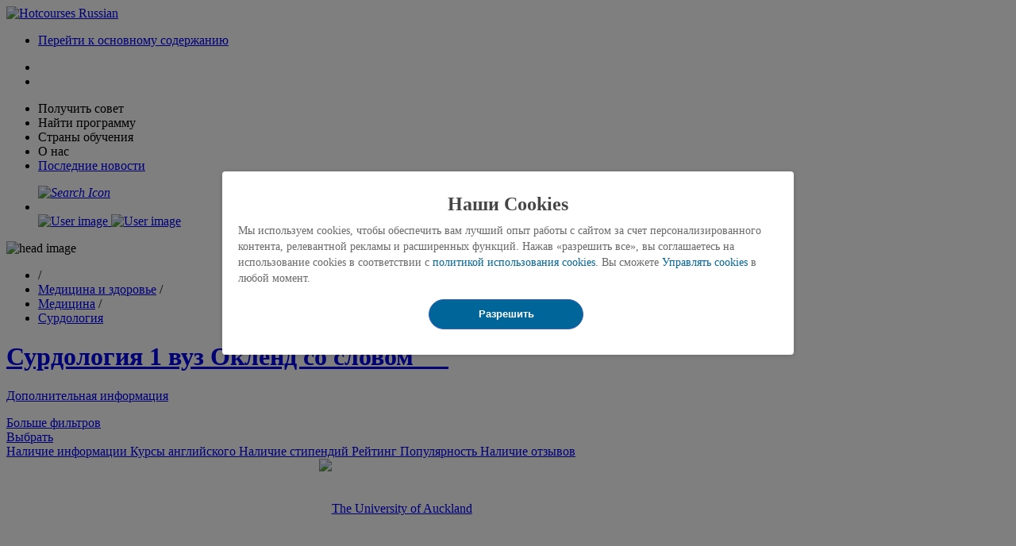

--- FILE ---
content_type: text/html;charset=UTF-8
request_url: https://www.hotcourses.ru/study/training-degrees/auckland/audiology-courses/loc/5144/cgory/pb.461-4/sin/ct/programs.html
body_size: 28975
content:

<!DOCTYPE html>
<html lang="ru" xml:lang="ru" xmlns="http://www.w3.org/1999/xhtml" xmlns:og="http://ogp.me/ns#" xmlns:fb="http://ogp.me/ns/fb#" >
<head>
<title>Сурдология 1 вуз Окленд со словом &#34;&#34;</title>
<meta name="description" content="" />
<meta name="keywords" content="" />
<!--[if IE]><meta http-equiv='X-UA-Compatible' content='IE=edge,chrome=1'><![endif]-->
<meta name="viewport" content="width=device-width, initial-scale=1.0, user-scalable=yes, minimum-scale=0.5, maximum-scale=5.0">
<meta name="ROBOTS" content="index, follow"/>
<meta http-equiv="content-language" content="ru" /> 
<meta http-equiv="content-type" content="text/html; charset=UTF-8" />
<meta property="og:image" content="https://images-intl.prod.aws.idp-connect.com/hca-cont/img/fbk/h.jpg" />
<meta property="og:title" content="Сурдология 1 вуз Окленд со словом &#34;&#34;" />
<meta name="twitter:card" content="summary" />
<meta name="twitter:title" content="Сурдология 1 вуз Окленд со словом &#34;&#34;" />
<meta property="fb:app_id" content="246159432090905" />
<meta property="fb:pages" content="154719097929860" />
<link rel="canonical" href="https://www.hotcourses.ru/study/training-degrees/auckland/audiology-courses/loc/5144/cgory/pb.461-4/sin/ct/programs.html"/>
<link rel="shortcut icon" href="https://images-intl.prod.aws.idp-connect.com/hca-cont/img/RB_favicon_051224.ico" />
<link rel="preconnect" href="https://www.google-analytics.com">
<link rel="preconnect" href="https://connect.facebook.net">
<link rel="preconnect" href="https://www.googletagservices.com">
<link rel="preconnect" href="https://dev.visualwebsiteoptimizer.com">
<link rel="preconnect" href="https://www.googletagmanager.com">
<link rel="preconnect" href="https://securepubads.g.doubleclick.net">
<link rel="preload" as="font" type="font/woff2" crossorigin="anonymous" href="https://images-intl.prod.aws.idp-connect.com/hca-cont/fonts/NotoSans-Regular.woff2">
<link rel="preload" as="font" type="font/woff2" crossorigin="anonymous" href="https://images-intl.prod.aws.idp-connect.com/hca-cont/fonts/NotoSans-Bold.woff2">
<link rel="preload" href="https://images-intl.prod.aws.idp-connect.com/hca-cont/fonts/fontawesome-webfont.woff" as="font" type="font/woff" crossorigin>
<link rel="preload" href="https://css-intl.prod.aws.idp-connect.com/hca-cont/css/sr_page_060824.css" as="style" onload="this.onload=null;this.rel='stylesheet'" >
<link rel="preload" href="https://css-intl.prod.aws.idp-connect.com/hca-cont/css/sr_page_fold_051223.css" as="style" />
<link rel="stylesheet" href="https://css-intl.prod.aws.idp-connect.com/hca-cont/css/sr_page_fold_051223.css" type="text/css" />
<link rel="preload" href="https://css-intl.prod.aws.idp-connect.com/hca-cont/css/footer_051224.css" as="style" onload="this.onload=null;this.rel='stylesheet'" >
<noscript><link rel="stylesheet" href="https://css-intl.prod.aws.idp-connect.com/hca-cont/css/footer_051224.css" type="text/css" /></noscript>
<noscript><link rel="stylesheet" href="https://css-intl.prod.aws.idp-connect.com/hca-cont/css/sr_page_060824.css" type="text/css" /></noscript>
<link rel="stylesheet" href="https://css-intl.prod.aws.idp-connect.com/hca-cont/css/cookie_consent_010424.css" type="text/css" />
<link rel="preload" href="https://css-intl.prod.aws.idp-connect.com/hca-cont/css/megamenu_031225.css" as="style" onload="this.onload=null;this.rel='stylesheet'">
<noscript><link rel="stylesheet" href="https://css-intl.prod.aws.idp-connect.com/hca-cont/css/megamenu_031225.css" type="text/css" /></noscript>
<input type="hidden" id="megaMenuCsshid" value="https://css-intl.prod.aws.idp-connect.com/hca-cont/css/megamenu_031225.css" />
<link rel="stylesheet" id="size-stylesheet" type="text/css" />
<!--[if IE 8]>	
<link rel="stylesheet" type="text/css" href="https://css-intl.prod.aws.idp-connect.com/hca-cont/css/asn_ie8_010823.css" media="screen" />
<![endif]-->	
<!--[if IE 9]>	
<link rel="stylesheet" type="text/css" href="https://css-intl.prod.aws.idp-connect.com/hca-cont/css/ie9.css" media="screen" />
<![endif]--> 
<link rel="stylesheet" type="text/css" href="https://css-intl.prod.aws.idp-connect.com/hca-cont/css/hcru_010823.css" media="screen" />
<link rel="stylesheet" id="mega-size-stylesheet" type="text/css" />
<link rel="preload" as="script" href="https://js-intl.prod.aws.idp-connect.com/hca-cont/scripts/jquery.min300321.js">
<script type="text/javascript" as="script" src="https://js-intl.prod.aws.idp-connect.com/hca-cont/scripts/jquery.min300321.js"></script>
<link rel="alternate" hreflang="x-default" href="https://www.hotcoursesabroad.com/study/training-degrees/auckland/audiology-courses/loc/5144/cgory/pb.461-4/sin/ct/programs.html" />
<script>
cookieConsent = [{functionalityCookie : 1 , performanceCookie : 1, targetCookie : 1}];
</script>
<script type="text/javascript">
(function(i,s,o,g,r,a,m){i['GoogleAnalyticsObject']=r;i[r]=i[r]||function(){
(i[r].q=i[r].q||[]).push(arguments)},i[r].l=1*new Date();a=s.createElement(o),
m=s.getElementsByTagName(o)[0];a.defer=true;a.src=g;m.parentNode.insertBefore(a,m)
})(window,document,'script','//www.google-analytics.com/analytics.js','ga');
</script>
<link rel="preload" as="script" href="https://js-intl.prod.aws.idp-connect.com/hca-cont/scripts/ga_data_layer_031225.js">
<script type="text/javascript" as="script" src="https://js-intl.prod.aws.idp-connect.com/hca-cont/scripts/ga_data_layer_031225.js" defer></script>
<script type="text/javascript">
ga('create', 'UA-23441309-1', 'auto', {'useAmpClientId': true});
ga('require', 'displayfeatures');
</script>
<script> 
<!-- Define dataLayer and the gtag function. -->
window.dataLayer = window.dataLayer || []; 
function gtag(){dataLayer.push(arguments);} 
<!-- // Default ad_storage to 'denied'. -->
gtag('consent', 'default', { 
ad_storage: "denied", 
analytics_storage: "denied", 
functionality_storage: "denied", 
personalization_storage: "denied", 
security_storage: "denied", 
ad_user_data: "denied",
ad_personalization: "denied", 
'wait_for_update': 500 
}); 
</script>
<!-- Google Tag Manager -->
<script>
window.onload = function() {
(function(w,d,s,l,i){w[l]=w[l]||[];w[l].push({'gtm.start':
new Date().getTime(),event:'gtm.js'});var f=d.getElementsByTagName(s)[0], j=d.createElement(s),dl=l!='dataLayer'?'&l='+l:'';j.defer=true;j.src= 'https://www.googletagmanager.com/gtm.js?id='+i+dl;f.parentNode.insertBefore(j,f); })(window,document,'script','dataLayer','GTM-M4N89K8');
displayRECourses();
}
</script>
<!-- End Google Tag Manager -->
<script type="text/javascript">
ga('set', 'dimension1', 'Search Results');
ga('set', 'dimension2', 'Audiology');
ga('set', 'dimension5', 'newzealand');
ga('set', 'dimension8', 'Non Advertiser');
ga("set", "dimension18", "No"); 
ga('send', 'pageview');
</script>
<!-- Having the cookieless/cookie based GA insight script -->
<script type="text/javascript" id="insightloggingId">
ga('create', 'UA-52581773-1', 'auto', {'name': 'newTracker'}); 
ga('newTracker.require', 'displayfeatures');
</script> 
<script type="text/javascript">
ga('newTracker.set', 'dimension1', 'search results');
ga('newTracker.set', 'dimension2', 'hotcoursesrussia');
ga('newTracker.set', 'dimension7', "medicine");
ga('newTracker.set', 'dimension8', 'health and medicine');
ga('newTracker.set', 'dimension12', 'auckland'); 
ga('newTracker.set', 'dimension13', 'NEWZEALAND');
ga('newTracker.set', 'dimension16', 'Non Advertiser');
</script>
<input type="hidden" id="dropYandexSrc" value="Y"/>
<div id="YandexScriptOnElement"></div>
<script type="text/javascript" >
GTM_SR_JSON_DATA = {
"SearchResults" :[
/* */
{
"InstitutionID": 142317,
"InstitutionName": "The University of Auckland",
"CountryName": "New Zealand",
"Position": 1,
"SearchBucket" : "B15"
}
]
};
</script>
<input type="hidden" id="bannersLoaded" value="false" />
</head>
<body class="sr_prhid">
<div id="loader" class="spinner_t" style="display:none"><div class="spinner"></div></div>
<div class="mainbody">
<div id="ajax_sr_light" class="overlay" style="display:none"></div>
<!-- header start here -->
<script>
(function() {
const existingToken = sessionStorage.getItem("sessionIdToken");
if (!existingToken || existingToken === "null" || existingToken.trim() === "") {
const token = "";
if (token) {
sessionStorage.setItem("sessionIdToken", token);
}
}
})();
</script>
<!-- Google Tag Manager (noscript) -->
<noscript><iframe src="https://www.googletagmanager.com/ns.html?id=GTM-M4N89K8" title="gtmiframe" height="0" width="0" style="display:none;visibility:hidden"></iframe></noscript>
<!-- End Google Tag Manager (noscript) -->
<input type="hidden" id="isGeoAllowed" value="false"/>
<input type="hidden" id="cookiePolicyAgreed" value="null"/>
<input type="hidden" id="client_id" value="null"/>
<input type="hidden" id="session_id" value="null"/>
<input type="hidden" id="userIdForGa" value="null"/>
<input type="hidden" id="user_id" value=""/>
<input type="hidden" name="requestFrom" id="requestFrom" />
<div id="signup_box" class="frm fnw" style="display: none;"></div>
<input type="hidden" id="loadMegaMenuMobileCSS" value="https://css-intl.prod.aws.idp-connect.com/hca-cont/css/megamenu_031225.css"/> 
<input type="hidden" id="brandRefreshCssid" value="https://css-intl.prod.aws.idp-connect.com/hca-cont/css/other_affiiates_280125.css"/>
<input type="hidden" id="marketoChatbotSysvar" value="ON"/>
<input type="hidden" id="ctaButtonTxt" value="Speak to an expert"/>
<div id="leadsToProvider_box" class="frm mfg gfn fnw plbx" style="display: none;"></div>
<div id="fad" class="fadt" style="display: none;"></div>
<input type="hidden" id="ipTargetURLRedirect" value="/study/training-degrees/auckland/audiology-courses/loc/5144/cgory/pb.461-4/sin/ct/programs"/>
<!-- // Feature disabled as per LG-660.
//TODO: Remove this code post-release. -->
<!--
-->
<input type="hidden" id="gaPageDimension" value="Search Results"/>
<input type="hidden" id="trackFbUserReg" value=""/>
<input type="hidden" id="fastlaneAvailableFlag" value="N"/>
<header id="topsrchSec" class="bgwht nw_nav">
<!-- wrapper start here -->
<div id="wrapper" class="md_d-flex">
<!-- mobile version-->
<div class="mobile-menu">
<div class="hamburgericon" onclick="topNavSubLinksGALogging('hamburger_click','mobile');">
<span class="hamburgerline hamburgerline1"></span>
<span class="hamburgerline hamburgerline2"></span>
<span class="hamburgerline hamburgerline3"></span>
</div>
</div>
<!-- mobile version -->
<!-- logo start here -->
<div class="logo">
<a href="https://www.hotcourses.ru">
<img src="https://images-intl.prod.aws.idp-connect.com/hca-cont/img/newheader_logo_051224.svg" alt="Hotcourses Russian" title="Hotcourses Russian" width="204" height="100%">
</a>
<div class="web_skiplink" onclick="skipToMainContent();">
<ul><li><a href="javascript:void(0);" id="web_skiplink">Перейти к основному содержанию</a></li>
</ul>
</div> 
</div>
<!-- logo end here -->
<!-- search and login start here -->
<input type="hidden" id="enqDrftCookie" value="null"/>
<nav class="nav meganav sr_nav"> 
<!-- RU -->
<div class="slad">
<!-- mobile version -->	
<ul class="nav_flevel sm mb_block">
<li class="" id="desktop3">
<span class="lnk"><i class="fa fa-bars fa-2x"></i></span>
</li>
<li id="hamBgrIcn">
<span class="lnk" onclick="defaultCrseTab('tpNvCrseLnk','tpNvCrseDiv','tpNvComUl');"><i class="fa fa-bars fa-2x"></i></span>
</li>
</ul>
<!-- mobile version end -->
<ul class="nav_flevel mb_nav mb_none" id="tpNvComUl">
<!-- Get advice nav starts here --> 
<li id="tpNvCrseLi" class="" onclick="showHideTopNavs(this.id,'tpNvCrseDiv','tpNvCrseLi','onclk');ga4loggingForTopNav('topnav','get_advice_click');">
<span class="lnk" id="tpNvCrseLnk">Получить совет<span class="mb_aw"><i class="fa fa-angle-right"></i></span></span> 
<div class="megamenu" id="tpNvCrseDiv" style="display: none;">
<div class="inmenu">
<div class="inmlft">
<div class="inmlhd bld">Нужна помощь?</div>
<p class="inmlpara">Привет, автоматическая система подборки программ и вузов поможет вам разобраться.</p>
<div class="inmlbtn">
<a href="https://www.hotcourses.ru/study/chat-bot.html" class="grn_btn TopNavTalkToCouruCTAGetAdviceSection" id="TopNavTalkToCouruCTA" onclick="topNvGAEventLogging('Couru CTA');"><span class="TopNavTalkToCouruCTAGetAdviceSection" id="TopNavTalkToCouruCTA">СПРОСИТЬ ПОМОЩНИКA</span></a>
</div>
</div>
<div class="inmrgt">
<div class="inmcol">
<p class="inmcolhd bld">Cтипендии и финансы<span class="inmarw"><i class="fa fa-angle-down"></i></span></p>
<ul class="inmlst">
<li><a href="https://www.hotcourses.ru/study/international-scholarships.html" onclick="topNvGAEventLogging('University rankings');ga4loggingForTopNav('topnav','get_advice_dropdown','tips&tools-university_rankings');">Граны за рубежом</a></li>
<li><a href="https://www.hotcourses.ru/study/international-scholarships/canada/qn/cn/32/qid/catid/scholarship.html" onclick="topNvGAEventLogging('University prospectus');ga4loggingForTopNav('topnav','get_advice_dropdown','tips&tools-university_prospectus');">Cтипендии в Канаде</a></li>
<li><a href="https://www.hotcourses.ru/study/international-scholarships/australia/qn/cn/9/qid/catid/scholarship.html" onclick="topNvGAEventLogging('Student reviews');ga4loggingForTopNav('topnav','get_advice_dropdown','tips&tools-student_reviews');">Cтипендии в Австралии</a></li>
<li><a href="https://www.hotcourses.ru/study/international-scholarships/us-usa/qn/cn/211/qid/catid/scholarship.html" onclick="topNvGAEventLogging('Student videos');ga4loggingForTopNav('topnav','get_advice_dropdown','tips&tools-student_videos');">Стипендии в США</a></li>
<li><a href="https://www.hotcourses.ru/study/international-scholarships/uk/qn/cn/210/qid/catid/scholarship.html" onclick="topNvGAEventLogging('Events near you');ga4loggingForTopNav('topnav','get_advice_dropdown','tips&tools-events_near_you');">Стипендии в Англии</a></li><li><a href="https://www.hotcourses.ru/study/tuition-fees.html" onclick="topNvGAEventLogging('Events near you');ga4loggingForTopNav('topnav','get_advice_dropdown','tips&tools-events_near_you');">Стоимость учебы</a></li>
</ul>
</div>
<div class="inmcol">
<p class="inmcolhd bld"> Стоимость образования<span class="inmarw"><i class="fa fa-angle-down"></i></span></p>
<ul class="inmlst">
<li><a href="https://www.hotcourses.ru/study-abroad-info/money/" onclick="topNvGAEventLogging('Funding guides');ga4loggingForTopNav('topnav','get_advice_dropdown','finance&support-funding_guides');">Статьи про учебу за рубежом 
</a></li>
<li><a href="https://www.hotcourses.ru/study-abroad-info/accomodation/" onclick="topNvGAEventLogging('Find scholarships');ga4loggingForTopNav('topnav','get_advice_dropdown','finance&support-find_scholarships');">Cтуденческое жилье</a></li>
<li><a href="https://www.hotcourses.ru/study-abroad-info/careers-prospects/" onclick="topNvGAEventLogging('Costs of studying abroad');ga4loggingForTopNav('topnav','get_advice_dropdown','finance&support-costs_pf_studying_abroad');">Карьера за рубежом</a></li>
<li><a href="https://www.hotcourses.ru/study/study-abroad-info/international-student-news/" onclick="topNvGAEventLogging('Grants and scholarships');ga4loggingForTopNav('topnav','get_advice_dropdown','finance&support-grants_and_scholarships');">Новости образования</a></li>
<li><a href="https://www.hotcourses.ru/study/tuition-fees.html" onclick="topNvGAEventLogging('Tuition Fees');ga4loggingForTopNav('topnav','get_advice_dropdown','finance&support-tuition_fees');">Топ-вузы и специализации</a></li>
</ul>
</div>
<div class="inmcol">
<p class="inmcolhd bld">Гиды по вузам <span class="inmarw"><i class="fa fa-angle-down"></i></span></p>
<ul class="inmlst">
<li><a href="https://www.hotcourses.ru/study/college/list.html?&order=1&but=2,5,6,7&unilink=4&btnclr=6-12,7-10&crsbutton=Y&destination=Y&campaign=60249&utm_source=cpc&utm_medium=onsite&utm_campaign=navigation&utm_term=contact%20uni&utm_content=hcru_onsite_cpc_navigation_contact%20uni_ru_null_null_null" onclick="topNvGAEventLogging('Studying Abroad articles');ga4loggingForTopNav('topnav','get_advice_dropdown','guidance-studying_abroad_articles');">Найти университет</a></li>
<li><a href="https://www.hotcourses.ru/study/international/university-prospectus.html" onclick="topNvGAEventLogging('IELTS preparation');ga4loggingForTopNav('topnav','get_advice_dropdown','guidance-ielts_preparation');">Cкачать брошюры вузов
</a></li>
<li><a href="https://www.hotcourses.ru/study/all-subjects-courses/undergraduate-postgraduate-degrees/programs.html/" onclick="topNvGAEventLogging('Housing and accommodation');ga4loggingForTopNav('topnav','get_advice_dropdown','guidance-housing_and_accomodation');">Выбрать специализацию
</a></li>
<li><a href="https://www.hotcourses.ru/study/international-students/reviews-ratings/university-school-college/review.html" onclick="topNvGAEventLogging('Working and internships abroad');ga4loggingForTopNav('topnav','get_advice_dropdown','guidance-working_and_internships_abroad');">Отзывы студентов</a></li>
</ul>
</div>
<div class="inmcol">
<p class="inmcolhd bld">Рейтинги университетов <span class="inmarw"><i class="fa fa-angle-down"></i></span></p>
<ul class="inmlst">
<li><a href="https://www.hotcourses.ru/study/rankings/qs-world.html" onclick="topNvGAEventLogging('Studying Abroad articles');ga4loggingForTopNav('topnav','get_advice_dropdown','guidance-studying_abroad_articles');">Мировой рейтинг вузов QS</a></li>
<li><a href="https://www.hotcourses.ru/study/rankings/the-world-university.html" onclick="topNvGAEventLogging('IELTS preparation');ga4loggingForTopNav('topnav','get_advice_dropdown','guidance-ielts_preparation');">Рейтинг вузов Times
</a></li>
<li><a href="https://www.hotcourses.ru/study/rankings/arwu.html" onclick="topNvGAEventLogging('Housing and accommodation');ga4loggingForTopNav('topnav','get_advice_dropdown','guidance-housing_and_accomodation');">Рейтинг ARWU
</a></li>
<li><a href="https://www.hotcourses.ru/study/rankings/hdi.html" onclick="topNvGAEventLogging('Working and internships abroad');ga4loggingForTopNav('topnav','get_advice_dropdown','guidance-working_and_internships_abroad');">Число национальностей в вузах</a></li>
</ul>
</div>
</div>
</div>
</div>
</li>
<!-- Find a course nav starts here --> 
<li id="tpNvInspLi" class="" onclick="showHideTopNavs(this.id,'tpNvInspDiv','tpNvInspLi','onclk');ga4loggingForTopNav('topnav','find_a_course_click');">
<span id="tpNvInspLnk" class="lnk">Найти программу<span class="mb_aw"><i class="fa fa-angle-right"></i></span></span> 
<div class="megamenu two" id="tpNvInspDiv" style="display: none;">
<div class="inmenu">
<!--<div class="inmlft">
<div class="inmlhd bld">Найдите свою идеальную программу</div>
<p class="inmlpara">Ответьте на несколько вопросов, и наш составитель курсов сделает все остальное.
</p>
<div class="inmlbtn">
<a href="/study/find-a-course-match/" class="grn_btn TopNavGetStartedCTAcoursematcherjourney" onclick="topNvGAEventLogging('Find Course CTA');removeDupLogging();" ><span class="TopNavGetStartedCTAcoursematcherjourney">НАЧАТЬ</span></a>
</div>
</div>-->
<div class="inmrgt">
<div class="inmcol">
<p class="inmcolhd bld">Уровни обучения
<span class="inmarw"><i class="fa fa-angle-down"></i></span></p>
<ul class="inmlst">
<li><a href="https://www.hotcourses.ru/study/all-subjects-courses/undergraduate-degrees/programs.html" onclick="topNvGAEventLogging('Undergraduate courses');ga4loggingForTopNav('topnav','find_a_course_dropdown','study_level-undergraduate_courses');">Бакалавриат</a></li>
<li><a href="https://www.hotcourses.ru/study/all-subjects-courses/postgraduate-degrees/programs.html" onclick="topNvGAEventLogging('Postgraduate courses');ga4loggingForTopNav('topnav','find_a_course_dropdown','study_level-postgraduate_courses');">Магистратура и PhD</a></li>
<li><a href="https://www.hotcourses.ru/study/all-subjects-courses/vocational-training/programs.html" onclick="topNvGAEventLogging('Vocational courses');ga4loggingForTopNav('topnav','find_a_course_dropdown','study_level-vocational_courses');">Профессиональные курсы</a></li>
<li><a href="https://www.hotcourses.ru/study/international/schools-colleges-university/pathway-list.html" onclick="topNvGAEventLogging('Pathways courses');ga4loggingForTopNav('topnav','find_a_course_dropdown','study_level-pathways_courses');">Подготовительные курсы Foundation
</a></li>
<li><a href="https://www.hotcourses.ru/study/all-subjects-courses/pre-masters/programs.html " onclick="topNvGAEventLogging('Pre-master courses');ga4loggingForTopNav('topnav','find_a_course_dropdown','study_level-pre_master_courses');">Курсы Pre-Masters</a></li>
<li><a href="https://www.hotcourses.ru/study/international/schools-colleges-university/list.html" onclick="topNvGAEventLogging('English courses');ga4loggingForTopNav('topnav','find_a_course_dropdown','study_level-english_courses');queryParamInSession('','','Y');">Курсы английского
<li><a href="https://www.hotcourses.ru/study/training-degrees/international/mba-courses/cgory/k-2/sin/ct/programs.html" onclick="topNvGAEventLogging('MBA');ga4loggingForTopNav('topnav','find_a_course_dropdown','study_level-mba_courses');">Программы MBA</a></li>
</a></li>
</ul>
</div>
<div class="inmcol inmpoplr">
<p class="inmcolhd bld">Популярные cпециализации <span class="inmarw"><i class="fa fa-angle-down"></i></span></p>
<div class="inmpsubj">
<ul class="inmlst">
<li><a href="https://www.hotcourses.ru/study/training-degrees/international/architecture-building-and-planning-courses/cgory/c-2/sin/ct/programs.html" onclick="topNvGAEventLogging('Architecture and Construction');ga4loggingForTopNav('topnav','find_a_course_dropdown','popular_subjects-architecture_and_construction');">Архитектура и стоительство
<li><a href="https://www.hotcourses.ru/study/training-degrees/international/business-and-administrative-studies-courses/cgory/d-2/sin/ct/programs.html" onclick="topNvGAEventLogging('Business and Management');ga4loggingForTopNav('topnav','find_a_course_dropdown','popular_subjects-business_and_management');">Бизнес и менеджмент
</a></li>
<li><a href="https://www.hotcourses.ru/study/training-degrees/international/travel-tourism-and-hospitality-courses/cgory/m-2/sin/ct/programs.html" onclick="topNvGAEventLogging('Travel and Hospitality');ga4loggingForTopNav('topnav','find_a_course_dropdown','popular_subjects-travel_and_hospitality');">Гостеприимство и туризм
</a></li>
<li><a href="https://www.hotcourses.ru/study/training-degrees/international/humanities-courses/cgory/i-2/sin/ct/programs.html" onclick="topNvGAEventLogging('Humanities');ga4loggingForTopNav('topnav','find_a_course_dropdown','popular_subjects-humanities');">Гуманитарные науки
</a></li>
<li><a href="https://www.hotcourses.ru/study/training-degrees/international/engineering-and-technology-courses/cgory/g-2/sin/ct/programs.html" onclick="topNvGAEventLogging('Engineering');ga4loggingForTopNav('topnav','find_a_course_dropdown','popular_subjects-engineering');">Инженерия
</a></li>
</ul>
<ul class="inmlst">
<li><a href="https://www.hotcourses.ru/study/training-degrees/international/applied-and-pure-sciences-courses/cgory/b-2/sin/ct/programs.html" onclick="topNvGAEventLogging('Applied and Pure Sciences');ga4loggingForTopNav('topnav','find_a_course_dropdown','popular_subjects-applied_and_pure_sciences');">Естественные науки
</a></li>
<li><a href="https://www.hotcourses.ru/study/training-degrees/international/health-and-medicine-courses/cgory/h-2/sin/ct/programs.html" onclick="topNvGAEventLogging('Health and Medicine');ga4loggingForTopNav('topnav','find_a_course_dropdown','popular_subjects-health_and_medicine');">Здоровье и медицина
</a></li>
<li><a href="https://www.hotcourses.ru/study/training-degrees/international/hair-beauty-and-personal-care-courses/cgory/n-2/sin/ct/programs.html" onclick="topNvGAEventLogging('Personal Care and Fitness');ga4loggingForTopNav('topnav','find_a_course_dropdown','popular_subjects-personal_care_and_fitness');">Красота и фитнес
</a></li>
<li><a href="https://www.hotcourses.ru/study/training-degrees/international/creative-arts-and-design-courses/cgory/f-2/sin/ct/programs.html" onclick="topNvGAEventLogging('Creative Arts and Design');ga4loggingForTopNav('topnav','find_a_course_dropdown','popular_subjects-creative_arts_and_design');">Креативные науки
</a></li>
<li><a href="https://www.hotcourses.ru/study/training-degrees/international/computer-and-mathematical-science-courses/cgory/e-2/sin/ct/programs.html" onclick="topNvGAEventLogging('Computer Science and IT');ga4loggingForTopNav('topnav','find_a_course_dropdown','popular_subjects-computer_science_and_it');">Компьютерные науки
</a></li>
</ul>
<ul class="inmlst">
<li><a href="https://www.hotcourses.ru/study/training-degrees/international/education-and-training-courses/cgory/o-2/sin/ct/programs.html" onclick="topNvGAEventLogging('Education and Training');ga4loggingForTopNav('topnav','find_a_course_dropdown','popular_subjects-education_and_training');">Педагогика
</a></li>
<li><a href="https://www.hotcourses.ru/study/training-degrees/international/law-courses/cgory/j-2/sin/ct/programs.html" onclick="topNvGAEventLogging('Law');ga4loggingForTopNav('topnav','find_a_course_dropdown','popular_subjects-law');">Право
</a></li>
<li><a href="https://www.hotcourses.ru/study/training-degrees/international/agriculture-and-related-subjects-courses/cgory/a-2/sin/ct/programs.html" onclick="topNvGAEventLogging('Agriculture and Veterinary Medicine');ga4loggingForTopNav('topnav','find_a_course_dropdown','popular_subjects-agriculture_and_veterinary_medicine');">Сельское хозяйство и ветеринария
</a></li>
<li><a href="https://www.hotcourses.ru/study/training-degrees/international/social-studies-and-communications-courses/cgory/l-2/sin/ct/programs.html" onclick="topNvGAEventLogging('Social Studies and Media');ga4loggingForTopNav('topnav','find_a_course_dropdown','popular_subjects-social_studies_and_media');">Социальные науки и медиа
</a></li>
</ul>
</div>
</div>
</div>
</div>
</div>
</li>
<!-- Study destination nav starts here --> 
<li id="tpNvAbtLi1" class="" onclick="showHideTopNavs(this.id,'tpNvAbtDiv','tpNvAbtLnk','onclk');ga4loggingForTopNav('topnav','study_destination_click');">
<span class="lnk" id="tpNvAbtLnk">Страны обучения<span class="mb_aw"><i class="fa fa-angle-right"></i></span></span> 
<div class="megamenu third" id="tpNvAbtDiv" style="display: none;">
<div class="inmenu">
<div class="inmlft">
<div class="inmlhd bld">Начните поиск</div>
<p class="inmlpara">
Найдите подходящую страну для учебы за границей</p>
<div class="inmlbtn">
<a href="https://www.hotcourses.ru/world/" class="grn_btn TopNavGetStartedCTACountryHome" onclick="topNvGAEventLogging('Search Course CTA');removeDupLogging();"><span class="TopNavGetStartedCTACountryHome">НАЙТИ</span></a>
</div>
</div>
<div class="inmrgt inmsdn">
<div class="inmdest">
<div class="inmcol">
<p class="inmcolhd bld">Канада
<span class="inmarw"><i class="fa fa-angle-down"></i></span></p>
<ul class="inmlst">
<li><a href="https://www.hotcourses.ru/study/canada/international/schools-colleges-university/32/list.html" onclick="topNvGAEventLogging('Universities in Canada');ga4loggingForTopNav('topnav','study_destination_dropdown','canada-universities_in_canada');">Университеты Канады</a></li>
<li><a href="https://www.hotcourses.ru/study-in-canada/" onclick="topNvGAEventLogging('Study in Canada');ga4loggingForTopNav('topnav','study_destination_dropdown','canada-study_in_canada');">Образование в Канаде
</a></li>
<li><a href="https://www.hotcourses.ru/study/all-subjects-courses/undergraduate-postgraduate-degrees/canada/32/programs.html" onclick="topNvGAEventLogging('Courses in Canada');ga4loggingForTopNav('topnav','study_destination_dropdown','canada-courses_in_canada');">Специализации в Канаде</a></li>
<li><a href="https://www.hotcourses.ru/study-in-canada/visa/canada-visas/" onclick="topNvGAEventLogging('Visa guide for Canada');ga4loggingForTopNav('topnav','study_destination_dropdown','canada-visa_guides_for_canada');">Виза в Канаду</a></li>
</ul>
</div>
<div class="inmcol">
<p class="inmcolhd bld">Англия
<span class="inmarw"><i class="fa fa-angle-down"></i></span></p>
<ul class="inmlst">
<li><a href="https://www.hotcourses.ru/study/uk/international/schools-colleges-university/210/list.html" onclick="topNvGAEventLogging('Universities in the UK');ga4loggingForTopNav('topnav','study_destination_dropdown','united_kingdom-universities_in_the_uk');">Университеты Англии</a></li>
<li><a href="https://www.hotcourses.ru/study-in-the-uk/" onclick="topNvGAEventLogging('Study in the UK');ga4loggingForTopNav('topnav','study_destination_dropdown','united_kingdom-study_in_the_uk');">Образование в Англии
</a></li>
<li><a href="https://www.hotcourses.ru/study/all-subjects-courses/undergraduate-postgraduate-degrees/uk/210/programs.html" onclick="topNvGAEventLogging('Courses in the UK');ga4loggingForTopNav('topnav','study_destination_dropdown','united_kingdom-courses_in_the_uk');">Специализациии в Англии</a></li>
<li><a href="https://www.hotcourses.ru/study-in-the-uk/essentials/uk-visas/" onclick="topNvGAEventLogging('Visa guide for UK');ga4loggingForTopNav('topnav','study_destination_dropdown','united_kingdom-visa_guides_for_uk');">Виза в Англию</a></li>
</ul>
</div>
<div class="inmcol">
<p class="inmcolhd bld">Австралия
<span class="inmarw"><i class="fa fa-angle-down"></i></span></p>
<ul class="inmlst">
<li><a href="https://www.hotcourses.ru/study/australia/international/schools-colleges-university/9/list.html" onclick="topNvGAEventLogging('Universities in Germany');ga4loggingForTopNav('topnav','study_destination_dropdown','germany-universities_in_germany');">Университеты Австралии</a></li>
<li><a href="https://www.hotcourses.ru/study-in-australia/" onclick="topNvGAEventLogging('Study in Germany');ga4loggingForTopNav('topnav','study_destination_dropdown','germany-study_in_germany');">Образование в Австралии
</a></li>
<li><a href="https://www.hotcourses.ru/study/all-subjects-courses/undergraduate-postgraduate-degrees/australia/9/programs.html?filterApplied=country" onclick="topNvGAEventLogging('Courses in Australia');ga4loggingForTopNav('topnav','study_destination_dropdown','germany-courses_in_germany');">Специализации в Австралии</a></li>
<li><a href="https://www.hotcourses.ru/study-in-australia/essentials/australia-visas/" onclick="topNvGAEventLogging('Visa guide for Germany');ga4loggingForTopNav('topnav','study_destination_dropdown','germany-visa_guides_for_germany');">Визы в Австралию</a></li>
</ul>
</div>
<div class="inmcol">
<p class="inmcolhd bld">США
<span class="inmarw"><i class="fa fa-angle-down"></i></span></p>
<ul class="inmlst">
<li><a href="https://www.hotcourses.ru/study/us-usa/international/schools-colleges-university/211/list.html" onclick="topNvGAEventLogging('Universities in the USA');ga4loggingForTopNav('topnav','study_destination_dropdown','usa-universities_in_the_usa');">Университеты США</a></li>
<li><a href="https://www.hotcourses.ru/study-in-usa/" onclick="topNvGAEventLogging('Study in the USA');ga4loggingForTopNav('topnav','study_destination_dropdown','usa-study_in_the_usa');">Образование в США
</a></li>
<li><a href="https://www.hotcourses.ru/study/all-subjects-courses/undergraduate-postgraduate-degrees/us-usa/211/programs.html" onclick="topNvGAEventLogging('Courses in the USA');ga4loggingForTopNav('topnav','study_destination_dropdown','usa-courses_in_the_usa');">Программы обучения</a></li>
<li><a href="https://www.hotcourses.ru/study-in-usa/essentials/usa-visas/" onclick="topNvGAEventLogging('Visa guide for USA');ga4loggingForTopNav('topnav','study_destination_dropdown','usa-visa_guides_for_usa');">Виза в США</a></li>
</ul>
</div>
</div>
<div class="inmdest inmothr">
<div class="inmcol">
<p class="inmcolhd bld">Регионы <span class="inmarw"><i class="fa fa-angle-down"></i></span></p>
<div class="inmospt">
<ul class="inmlst">
<li><a href="https://www.hotcourses.ru/all-articles/" onclick="topNvGAEventLogging('Study in Europe');ga4loggingForTopNav('topnav','study_destination_dropdown','other_regions-study_in_europe');">Все страны обучения
</a></li>
<li><a href="https://www.hotcourses.ru/australasia/" onclick="topNvGAEventLogging('Study in Australasia');ga4loggingForTopNav('topnav','study_destination_dropdown','other_regions-study_in_australasia');">Австралия и Новая Зеландия
</a></li>
</ul>
<ul class="inmlst">
<li><a href="https://www.hotcourses.ru/europe/" onclick="topNvGAEventLogging('Study in North America');ga4loggingForTopNav('topnav','study_destination_dropdown','other_regions-study_in_north_america');">Обучение в Европе
</a></li>
<li><a href="https://www.hotcourses.ru/asia/" onclick="topNvGAEventLogging('Study in Asia');ga4loggingForTopNav('topnav','study_destination_dropdown','other_regions-study_in_asia');">Обучение в Азии
</a></li>
</ul>
</div>
</div>
<div class="inmcol">
<p class="inmcolhd bld">Другие страны <span class="inmarw"><i class="fa fa-angle-down"></i></span></p>
<div class="inmospt">
<ul class="inmlst">
<li><a href="https://www.hotcourses.ru/study/ireland/international/schools-colleges-university/154/list.html" onclick="topNvGAEventLogging('Study in Australia);ga4loggingForTopNav('topnav','study_destination_dropdown','also_popular-study_in_australia');">Вузы в Ирландии
</a></li>
<li><a href="https://www.hotcourses.ru/study/malaysia/international/schools-colleges-university/114/list.html" onclick="topNvGAEventLogging('Study in France');ga4loggingForTopNav('topnav','study_destination_dropdown','also_popular-study_in_france');">Вузы в Малайзии
</a></li>
</ul>
<ul class="inmlst">
<li><a href="https://www.hotcourses.ru/study/singapore/international/schools-colleges-university/168/list.html" onclick="topNvGAEventLogging('Study in Italy');ga4loggingForTopNav('topnav','study_destination_dropdown','also_popular-study_in_italy');">Вузы в Сингапуре
</a></li>
<li><a href="https://www.hotcourses.ru/netherlands/" onclick="topNvGAEventLogging('Study in the Netherlands');ga4loggingForTopNav('topnav','study_destination_dropdown','also_popular-study_in_netherlands');">Вузы в Новой Зеландии
</a></li>
</ul>
</div>
</div>
</div>
</div>
</div>
</div>
</li>
<!-- Our services -->
<li id="tpNvAbtLi" class="" onclick="showHideTopNavs(this.id,'tpNvSrcDiv','tpNvSrcLi','onclk');checkGenericIdpFlag();checkGenericIdpFlag();setGenericCbfUrl();ga4loggingForTopNav('topnav','our_services_click');">
<span class="lnk" id="tpNvAbtLnkSrc">О нас<span class="mb_aw"><i class="fa fa-angle-right"></i></span></span> 
<div class="megamenu third" id="tpNvSrcDiv" style="display: none;">
<div class="inmenu">
<div class="inmlft" style="display:none" id="cbfBtn">
<div class="inmlhd bld">Найти университет
</div>
<p class="inmlpara">Уточните свой поиск и найдите то, что вам нужно.
</p>
<div class="inmlbtn">
<a class="grn_btn TopNavGetGuidanceCTAcallbackform" id="cbfButton" onclick="topNvGAEventLogging('Get IDP expert guidance CTA');removeDupLogging();"><span class="TopNavGetGuidanceCTAcallbackform">получить руководство
</span></a>
</div>
</div>
<div class="inmlft" style="display:none" id="uniListBtn">
<div class="inmlhd bld">Найти университет</div>
<p class="inmlpara">Посмотрите список университетов. Уточните свой поиск и найдите подходящий вуз.</p>
<div class="inmlbtn">
<a class="grn_btn TopNavExploreMoreCTAUnilisting" id="uniList" href="/study/international/schools-colleges-university/list.html" onclick="topNvGAEventLogging('University Listing Page CTA');removeDupLogging();"><span class="TopNavExploreMoreCTAUnilisting">НАЙТИ</span></a>
</div>
</div>
<div class="inmlft" style="display:none" id="uniListBtncbfSmsVer">
<p class="inmlpara">Узнайте больше об учебных заведениях в своем идеальном месте и найдите свою идеальную пару.
</p>
<div class="inmlbtn">
<a class="grn_btn TopNavExploreMoreCTAUnilisting" id="uniListCnty" onclick="topNvGAEventLogging('University Listing Page CTA');removeDupLogging();"><span class="TopNavExploreMoreCTAUnilisting">УЗНАТЬ БОЛЬШЕ
</span></a>
</div>
</div>
<div class="inmrgt">
<div class="inmcol">
<p class="inmcolhd bld">Что мы предлагаем <span class="inmarw"><i class="fa fa-angle-down"></i></span></p>
<ul class="inmlst">
<li><a href="https://www.hotcourses.ru/study/college/list.html?sublevel=2&studyopt=abroad&but=2,5&btnclr=2-12,5-7&campaign=23868" onclick="topNvGAEventLogging('IDP callback form);ga4loggingForTopNav('topnav','our_services_dropdown','layanankami-konsultasi_kuliah_di_luar_negeri');">Задать вузам вопросы</a></li>
<li><a href="https://www.hotcourses.ru/study-abroad-info/choosing-a-university/inexpensive-school-education-abroad/" onclick="topNvGAEventLogging('S1');ga4loggingForTopNav('topnav','our_services_dropdown','layanankami-tips_mendaftar_s1_di_luar_negeri');">Где дешево учиться после 9 класса</a></li>
<li><a href="https://www.hotcourses.ru/study-abroad-info/choosing-a-university/studying-abroad-after-school/" onclick="topNvGAEventLogging('S2');ga4loggingForTopNav('topnav','our_services_dropdown','layanankami-tips_mendaftar_s2_di_luar_negeri');">Поступление после 11 класса</a></li>
<li><a href="https://www.hotcourses.ru/study-abroad-info/choosing-a-university/ielts-preparation/" onclick="topNvGAEventLogging('IELTS');ga4loggingForTopNav('topnav','our_services_dropdown','layanankami-tips_tes_ielts');">Все про IELTS</a></li>
<li><a href="https://www.hotcourses.ru/study-abroad-info/choosing-a-university/what-is-offer/" onclick="topNvGAEventLogging('LOA');ga4loggingForTopNav('topnav','our_services_dropdown','layanankami-panduan_mendapatkan_loa');">Что такое оффер вуза</a></li>
<li><a href="https://www.hotcourses.ru/study-abroad-info/visa/applying-for-a-student-visa/" onclick="topNvGAEventLogging('Visa');ga4loggingForTopNav('topnav','our_services_dropdown','layanankami-panduan_visa_pelajar');">Как получить визу</a></li>
<li><a href="https://www.hotcourses.ru/study-abroad-info/before-you-leave/" onclick="topNvGAEventLogging('Before you leave');ga4loggingForTopNav('topnav','our_services_dropdown','layanankami-panduan_sebelum_berangkat');">Что делать перед отъездом в вуз</a></li>
</ul>
</div>
<div class="inmcol">
<p class="inmcolhd bld">О нас <span class="inmarw"><i class="fa fa-angle-down"></i></span></p>
<ul class="inmlst">
<li><a href="/study/who-we-are.html" onclick="topNvGAEventLogging('Who we are');ga4loggingForTopNav('topnav','our_services_dropdown','about_us-who_we_are');">О Hotcourses Russian</a></li>
<li><a href="https://www.hotcourses.ru/study/partners.html" onclick="topNvGAEventLogging('Our partners');ga4loggingForTopNav('topnav','our_services_dropdown','about_us-our_partners');">Наши партнеры</a></li>
<li><a href="https://www.hotcourses.ru/study/contact.html" onclick="topNvGAEventLogging('Contact us');ga4loggingForTopNav('topnav','our_services_dropdown','about_us-contact_us');">Контакты</a></li>
</ul>
</div>
</div>
</div>
</div>
</li>
<!-- Latest news menu -->
<li id="tpNvLatNews" onclick="topNvGAEventLogging('Latest news');" class="pad-bt">
<a href="https://www.hotcourses.ru/study/study-abroad-info/international-student-news/" class="lnk" onclick="ga4loggingForTopNav('topnav','latest_news_click');">Последние новости</a> 
</li>
</ul>
</div>
<style>
@media only screen and (max-width:1024px) {
.nw_nav .logo {
margin: 16px 0 8px 35px;
}
}
@media only screen and (max-width:480px) {
.nw_nav .logo {
margin: 25px 0 8px 35px;
}
}
</style>
<input type="hidden" id="navgationbarId" value="true"/>
<ul class="nav_flevel mb_sch" id="topNvSrchLogUl">
<li id="topNavSrchLi" class="icn" style="display:block">
<a href="javascript:void(0);" aria-label="Top Nav Search" class="lnk" id="topNavSrchIcn" onclick="showHideTopNavs(this.id,'topNavSrchDiv','topNavSrchLi','onclk');">
<!-- <i class="fa fa-search fa-2x icon_srch" aria-hidden="true"></i> -->
<i aria-hidden="true">
<img src="https://images-intl.prod.aws.idp-connect.com/hca-cont/img/newheader_search_051224.svg" alt="Search Icon">
</i> 
</a>
<div id="topNavSrchDiv" class="megamenu four" style="display:none;">
<form id="topNavForm" action="javascript:void(0);" method="POST" accept-charset="UTF-8">
<input id="topNavSrch" class="c_txt grey" type="text" placeholder="Поиск информации по сайту*" name="keyWrd" onclick="showHideFn('topNav_srch_div','none');" onkeyup="topNavSrchFn(event, this.id,'Поиск информации по сайту*', 'topNav');" autocomplete="off">
<input type="hidden" id="onTuchStartCalled" value="false" autocomplete="off"/>
<input type="hidden" id="dolSpltChar" value="$$"/>	
<input type="hidden" id="hashSpltChar" value="###"/>
<input type="hidden" id="ampSpltChar" value="&&&"/>
<input type="hidden" id="whichSrch" value=""/>
<div id="srchSugMsgDiv" style="display:none;"><p class="hdr_cl">Начните с 2-х первых букв</p></div>
<div id="noRespMsg" style="display:none;"><p class="hdr_cl">Пожалуйста, попробуйте выбрать 1 предмет или вуз. Вы сможете уточнить свойзапрос позже.</p></div>
<input type="hidden" id="topNavSelcSrch" name="selectedTopNavSearch" autocomplete="off"/>
<input type="hidden" id="topNavSelcKeyword" name="selectedKeyword" autocomplete="off"/>
<input type="hidden" id="topNavSelcCatId" name="categoryId" autocomplete="off"/>
<input type="hidden" id="topNavSelcCatName" name="categoryName" autocomplete="off"/>	
<input type="hidden" id="topNavSelcCatLevel" name="categoryLevel" autocomplete="off"/>
<input type="hidden" id="topNavSelcCntryId" name="countryId" autocomplete="off"/>
<input type="hidden" id="topNavSelcClgId" name="collegeId" autocomplete="off"/>
<input type="hidden" id="topNavSelcClgName" name="collegeName" autocomplete="off"/>
<input type="hidden" id="topNavLastReqURL" value=""/>
<input type="hidden" id="topNavAllCrsFlag" name="allCourseFlag" autocomplete="off"/>
<input type="hidden" id="topNavartDtlUrlId" name="articleDetailUrl" autocomplete="off"/>
<div class="s_btn">
<button id="topNavSrchBtn" type="submit" disabled="disabled" onclick="topNavSrchSbmt('topNavSrch','Поиск информации по сайту*');">
<i aria-hidden="true" class="fa fa-search"></i>
</button>	
</div>
<div id="topNav_srch_div" class="autocomplete nw_topsrch customized-scrollbar" style="display: none; ">
</div>
<div>
<input type="hidden" name="_csrf" value="76f9ca3b-3bc2-4f31-b12b-e92d3e0f9d57" />
</div></form>
</div>
</li>
<li class="fdv icn">
<a href="javascript:void(0);" aria-label="Top Nav Favpod" id="topNvFavIcon" onclick="openTopNavFavPod('favFlotId','heart','Search Results','topnav','Favourites','Clicked');" class="lnk fav_btn">
<span class="fa fa-heart-o"></span> 
<span id="notifyId" style="display:none" class="red_note"></span>
</a>
<input type="hidden" id="showTopFav" value="Y" />
</li>
<li class="icn" id="topNavLlogLi" style="display:block">
<!-- <a href="javascript:void(0);" class="mob_clse" onclick="showHideTopNavs('topNavlogIcn','topNavLogDiv','topNavLlogLi','onclk');topNavClickGALogging('user_profile_icon_click');">
<i class="fa fa-times" aria-hidden="true"></i>
</a> -->
<a href="javascript:void(0);" class="lnk" id="topNavlogIcn" onclick="showHideTopNavs(this.id,'topNavLogDiv','topNavLlogLi','onclk');topNavClickGALogging('user_profile_icon_click');">
<div class="rounded"></div>
<span id="shortlistcount"></span>
<span id="shrtCntAnimte"></span>
<span class="lo_in"> <img src="https://images-intl.prod.aws.idp-connect.com/hca-cont/img/newheader_profile_051224.svg" onerror="this.src='https://images-intl.prod.aws.idp-connect.com/hca-cont/img/newheader_profile_051224.svg'; this.onerror=null;" alt="User image" style="width: 25px; height: 25px"/>
</span>
<span class="lo_wt"> <img src="https://images-intl.prod.aws.idp-connect.com/hca-cont/img/default/img_px.gif" onerror="this.src='https://images-intl.prod.aws.idp-connect.com/hca-cont/img/newheader_profile_051224.svg'; this.onerror=null;" alt="User image" data-src="https://images-intl.prod.aws.idp-connect.com/hca-cont/img/icons/log_in.svg"/>	
</span>
</a>
<div class="megamenu five" id="topNavLogDiv" style="display:none;">
<div class="mg_left" id="short_list_pod" style="display:none">
<ul> 
<li id="mat_fav" class="non_fav">
<span id="myfavcount"><b>Сохраните свои сравнения!</b></span> 
</li>
<li class="fav">
<span id="shrtLstCrseId" style="display:none">
<a onclick="ga('send','event', 'View my favourites', 'Top Nav', 'Search Results', 1, {'nonInteraction': 1});localStorage.setItem('comparelabel', 'courses');" href="https://www.hotcourses.ru/compare/">Программы <i class="fa fa-angle-right" aria-hidden="true"></i>
<span id="shrtLstCrseCnt" class="sht_cout"></span>
</a>
</span>
</li>
<li class="fav">
<span id="shrtLstClgId" style="display:none">
<a onclick="ga('send','event', 'View my favourites', 'Top Nav', 'Search Results', 1, {'nonInteraction': 1});localStorage.setItem('comparelabel', 'universities');" href="https://www.hotcourses.ru/compare/">Университеты <i class="fa fa-angle-right" aria-hidden="true"></i>
<span id="shrtLstClgCnt" class="sht_cout"></span>
</a>
</span> 
</li>
<li class="fav">
<span id="shrtLstDrftId" style="display:none">
<a onclick="ga('send', 'event', 'topnav', 'My Draft Forms', 'Search Results', 1, {nonInteraction: 1});" href="https://www.hotcourses.ru/user-profile/">Мои черновики <i class="fa fa-angle-right" aria-hidden="true"></i>
<span id="shrtLstDrftCnt" class="sht_cout"></span>
</a>
</span> 
</li>
<li><span class="grey">Войти/сохранить выбранные вузы</span></li>
</ul>
</div>
<div class="mg_left">
<ul>
<li><a href="javascript:void(0);" onclick="setRegGaAttr('topnav_dropdown_register_cta');topNvGAEventLogging('Login');openLoginForm();setLocalStorageValue('regGa4DataLabel', 'topnav_dropdown_register_cta');topNavClickGALogging('user_profile_icon_click');">Войти</a></li>
<li><a href="javascript:void(0);" id="regLinkId" onclick="setRegGaAttr('topnav_dropdown_register_cta');topNvGAEventLogging('Register');openRegistrationForm();setLocalStorageValue('regGa4DataLabel', 'topnav_dropdown_register_cta');topNavClickGALogging('user_profile_icon_click');">Зарегистрироваться</a></li>
</ul>
</div>
</div>
</li>
</ul>
<ul class="nav_top" id="topNvSticky" style="display:none">
<li><a href="javascript:void(0);" onclick="openLoginForm();">ВХОД</a></li>
<li><a class="top_reg" href="javascript:void(0);" onclick="topNavGAEventTrigger('No');openRegistrationForm();">Зарегистрироваться</a></li>
</ul> 
<input type="hidden" id="tpNvCntTabId" value="tpNvCntTab"/>
</nav>
<div class="float float_1">
<div class="faq_us1">
<div class="faq_bod hide" id="favFlotId">
</div>
<div id="lightBoxloginDiv"></div> 
</div>
</div>
<input type="hidden" id="topDotFlg" value=""/> 
</div>
</header>
<header class="bggrn fxd nw" id="mvpBannerContent" style="display: none;">
<div class="wrapper" >
<a href="javascript:void(0)" class="close_arrow" id="cls_btn" onclick="showHideFn('mvpBannerContent', 'none');"><i class="fa fa-times" aria-hidden="true"></i></a>
<div class="ad_fav">
<div class="family">Ваш выбор сохранен до последнего шага.</div>
</div>
</div>
</header>
<input type="hidden" id="ajaxdraftBrnId" autocomplete="off" value="false" />
<!-- search and login end here --> 
<script type="text/javascript">
var sessionvalueevent="enquery";
</script>
<input type="hidden" id="gaInsiteSiteName" value='hotcoursesrussia'/>
<input type="hidden" id="comAffiliateId" value='190209'/>
<input type="hidden" id="gaPvSiteName" value='hc_russia'/>
<input type="hidden" id="gaPvName" value=""/>
<input type="hidden" id="shrtlistCookie" value='null'/>
<input type="hidden" id="enqDraftCookieCookie" value='null'/>
<input type="hidden" id="isSearchMatchUsed" value="N"/>
<input type="hidden" id="enqDraftBannerCookie" value='null'/>
<input type="hidden" id="getBasketCountId" value="getBasketCount"/>
<div id="gnericCbfDetails"></div>
<input type="hidden" id="genricCbfreqUrl" value="https://www.hotcourses.ru/study/training-degrees/auckland/audiology-courses/loc/5144/cgory/pb.461-4/sin/ct/programs.html"/>
<input type="hidden" id="genericCbfrefUrl" value=""/>
<input type="hidden" id="genericCbfUrl" value=""/>
<input type="hidden" id="genericCbfFlg" value=""/>
<input type="hidden" id="geoId" value="211"/>
<input type="hidden" id="smsVerFlag" value=""/>
<input type="hidden" id="cbfCntryId" value=""/>
<input type="hidden" id="cbfCntryNme" value=""/>
<input type="hidden" id="userNme" value=""/>
<input type="hidden" id="studyDestSelected" name="studyDestSelected" value="" />
<input type="hidden" id="subjectSelectedForms" name="subjectSelectedForms" value=""/>
<input type="hidden" id="profCountryOfResidence" name="profCountryOfResidence"/>
<input type="hidden" id="skipNearestOffice" name="skipNearestOffice" value="" /> 
<input type="hidden" value="Search Results" id="dimension1GaName" /> 
<input type="hidden" name="scriptsrc" id="lgnScriptId" value="https://js-intl.prod.aws.idp-connect.com/hca-cont/scripts/loginregister280125.js"/>
<input type="hidden" id="fbPixelCode" value="113386075985207" />
<input type="hidden" id="cssPath" value="https://css-intl.prod.aws.idp-connect.com/hca-cont" />
<div id="splashPop" style="display:none;" class="frm mfg spl"></div>
<div id="splashPopOip" style="display:none;" class="frm mfg spl"></div>
<div id="shortlistSuccess" style="display:none;" class="frm mfg spl"></div>
<input type="hidden" id="topNavStckyId" value="topNavStcky"/>
<input type="hidden" id="topNavStckyuserId" value=""/>
<input type="hidden" id="fbSrcOnNonRefresh" value="//connect.facebook.net/en_US/all.js"/>
<input type="hidden" id="fbScriptTarget" value="https://js-intl.prod.aws.idp-connect.com/hca-cont/scripts/facebook110624.js"/>
<input type="hidden" id="apiId" value="287192107991785"/>
<input type="hidden" id="gaPageName" value="Search Results" />
<input type="hidden" id="GaDim17Value" value=""/>
<input type="hidden" id="fromCompareCta" value=""/>
<input type="hidden" id="oipCompletedValue" value=""/>
<input type="hidden" id="hidCountryNameOip" value=""/>
<link rel="preconnect" as="script" crossorigin="anonymous" href="https://cdn-apac.onetrust.com/scripttemplates/otSDKStub.js">
<script src="https://cdn-apac.onetrust.com/scripttemplates/otSDKStub.js" type="text/javascript" charset="UTF-8" data-domain-script="28a035f0-81fd-4583-8028-40683634f89d" ></script>
<script type="text/javascript">
$(document).ready(function(){
var isCookiePopUpShown = false;
var logImpressionForCookiePopup = setInterval(function() {
if(isCookiePopUpShown) {
clearInterval(logImpressionForCookiePopup);
return;
}
if(isValidObject("onetrust-consent-sdk")){
cookieConsentLogging("onetrust_cookie","impression_popup");
cookieVisitClickstream();
isCookiePopUpShown = true;
$("#manageCookie.ot-sdk-show-settings").on("click",function(event){
logGaForManagePrefFromCkPopUp();
});
}
}, 100);
});
</script>
<input type="hidden" id="cli_pageName" name="cli_pageName" value=""/>
<input type="hidden" id="cli_hidParentCatId" name="cli_hidParentCatId" value=""/>
<input type="hidden" id="cli_hidParentCatNameEng" name="cli_hidParentCatNameEng" value="" />
<input type="hidden" id="cli_hidChildCatId" name="cli_hidChildCatId" value="" />
<input type="hidden" id="cli_hidChildCatNameEng" name="cli_hidChildCatNameEng" value="" />
<input type="hidden" id="cli_hidParent2CatId" name="cli_hidParent2CatId" value="" />
<input type="hidden" id="cli_hidParent2CatNameEng" name="cli_hidParent2CatNameEng" value="" />
<input type="hidden" id="cli_hidChild2CatId" name="cli_hidChild2CatId" value="" />
<input type="hidden" id="cli_hidChild2CatNameEng" name="cli_hidChild2CatNameEng" value="" />
<input type="hidden" id="cli_hidParQualId" name="cli_hidParQualId" value="" />
<input type="hidden" id="cli_hidParentStudyLevelName" name="cli_hidParentStudyLevelName" value="" />
<input type="hidden" id="cli_hidSubQualId" name="cli_hidSubQualId" value="" />
<input type="hidden" id="cli_hidChildStudyLevelName" name="cli_hidChildStudyLevelName" value="" />
<input type="hidden" id="cli_hidLdcsCatId" name="cli_hidLdcsCatId" value="" />
<input type="hidden" id="cli_hidLdcs2CatId" name="cli_hidLdcs2CatId" value="" />
<input type="hidden" id="cli_hidCountryOfResidence" value="" />
<input type="hidden" id="cli_hidCountryOfCitizenship" value="" />
<input type="hidden" id="cli_surveyConsent" value="" />
<input type="hidden" id="cli_solusConsent" value="" />
<input type="hidden" id="cli_newsletterConsent" value="" />
<input type="hidden" id="cli_hidInterestedIntakeMonth" value="" />
<input type="hidden" id="cli_hidInterestedIntakeYear" value="" />
<input type="hidden" id="cli_hidFunding" value="" />
<input type="hidden" id="cli_hidSortId" name="cli_hidSortId" value="" />
<input type="hidden" id="cli_hidOrderItemId" name="cli_hidOrderItemId" value="" />
<input type="hidden" id="cli_idpcInstitutionId" name="cli_idpcInstitutionId" value="" />
<input type="hidden" id="cli_idpcCourseId" name="cli_idpcCourseId" value="" />
<input type="hidden" id="cli_idpcCourseName" name="cli_idpcCourseName" value="" />
<input type="hidden" id="cli_idpCourseName" name="cli_idpCourseName" value="" />
<input type="hidden" id="cli_idpCourseId" name="cli_idpCourseId" value="" />
<input type="hidden" id="cli_idpInstitutionId" name="cli_idpInstitutionId" value=""/>
<input type="hidden" id="cli_countryName" name="cli_countryName" value="newzealand" />
<input type="hidden" id="cli_hidSubOrderItemId" name="cli_hidSubOrderItemId" value="" />
<input type="hidden" id="cli_institutionCountryName" name="cli_institutionCountryName" value=""/>
<input type="hidden" id="cli_institutionName" name="cli_institutionName" value=""/>
<input type="hidden" id="cli_scholarshipID" name="cli_scholarshipID" value=""/>
<input type="hidden" id="cli_scholarshipType" name="cli_scholarshipType" value="" />
<input type="hidden" id="cli_userLoggedIn" name="cli_userLoggedIn" value="" />
<input type="hidden" id="cli_courseAvailId" name="cli_courseAvailId" value="" />
<input type="hidden" id="cli_countryId" name="cli_countryId" value="134"/>
<input type="hidden" id="cli_CREDestinations" name="cli_CREDestinations" value="" />
<input type="hidden" id="cli_institutionList" name="cli_institutionList" value=""/>
<input type="hidden" id="cli_paginationNumber" name="cli_paginationNumber" value=""/>
<input type="hidden" id="cli_courseAvailabilityIsOipable" name="cli_courseAvailabilityIsOipable" value=""/>
<input type="hidden" id="cli_scholSub" name="cli_scholSub" value=""/>
<input type="hidden" id="cli_reviewId" name="cli_reviewId" value=""/>
<input type="hidden" id="cli_articleId" name="cli_articleId" value=""/>
<input type="hidden" id="cli_articleTitle" name="cli_articleTitle" value=""/>
<input type="hidden" id="cli_articleTopic" name="cli_articleTopic" value=""/>
<input type="hidden" id="cli_authorId" name="cli_authorId" value=""/>
<input type="hidden" id="cli_totalCount" name="cli_totalCount" value=""/>
<input type="hidden" id="cli_sourcePageName" name="cli_sourcePageName" value=""/>
<input type="hidden" id="cli_annualTuitionFees" name="cli_annualTuitionFees" value=""/>
<input type="hidden" id="cli_natioanlity" name="cli_natioanlity" value=""/>
<input type="hidden" id="cli_CREQualificationCountry" name="cli_CREQualificationCountry" value=""/>
<input type="hidden" id="cli_CREQualification" name="cli_CREQualification" value=""/>
<input type="hidden" id="cli_gradeType" name="cli_gradeType" value=""/>
<input type="hidden" id="cli_gradeScore" name="cli_gradeScore" value=""/>
<input type="hidden" id="cli_englishLanguageTestScore" name="cli_englishLanguageTestScore" value=""/>
<input type="hidden" id="cli_englishLanguageTestType" name="cli_englishLanguageTestType" value=""/>
<input type="hidden" id="cli_searchKeyword" name="cli_searchKeyword" value=""/>
<input type="hidden" id="cli_studyMode" name="cli_studyMode" value=""/>
<input type="hidden" id="cli_cousellingMode" name="cli_cousellingMode" value=""/>
<input type="hidden" id="cli_studyModeId" name="cli_studyModeId" value=""/>
<input type="hidden" name="cli_startDateRange" id="cli_startDateRange" value="">
<input type="hidden" name="cli_interestedCountry" id="cli_interestedCountry" value="">
<input type="hidden" id="cli_do_register" name="cli_do_register" value="Y" />
<input type="hidden" name="cli_postId" id="cli_postId" value="">
<input type="hidden" name="cli_ambassadorId" id="cli_ambassadorId" value="">
<input type="hidden" name="cli_faqQuestionId" id="cli_faqQuestionId" value="">
<input type="hidden" name="cli_faqAnswerId" id="cli_faqAnswerId" value="">
<input type="hidden" name="cli_ambassadorCntry" id="cli_ambassadorCntry" value="">
<input type="hidden" name="cli_personaType" id="cli_personaType" value="">
<input type="hidden" name="cli_videoName" id="cli_videoName" value="">
<input type="hidden" name="cli_videoCategory" id="cli_videoCategory" value="">
<input type="hidden" name="cli_videoViewedPercentage" id="cli_videoViewedPercentage" value="">
<input type="hidden" name="cli_campaignName" id="cli_campaignName" value="">
<input type="hidden" name="cli_campaignSource" id="cli_campaignSource" value="">
<input type="hidden" name="cli_campaignMedium" id="cli_campaignMedium" value="">
<input type="hidden" name="cli_campaignContent" id="cli_campaignContent" value="">
<input type="hidden" name="cli_campaignTerm" id="cli_campaignTerm" value="">
<input type="hidden" name="cli_date" id="cli_date" value="">
<input type="hidden" name="cli_cookieCategory" id="cli_cookieCategory" value="">
<input type="hidden" name="cli_eventTitle" id="cli_eventTitle" value="">
<input type="hidden" name="cli_eventStartDate" id="cli_eventStartDate" value="">
<input type="hidden" name="cli_eventEndDate" id="cli_eventEndDate" value="">
<input type="hidden" name="cli_eventCity" id="cli_eventCity" value="">
<input type="hidden" name="cli_eventCountry" id="cli_eventCountry" value="">
<input type="hidden" name="cli_eventTime" id="cli_eventTime" value="">
<input type="hidden" name="cli_eventId" id="cli_eventId" value="">
<input type="hidden" name="cli_studyLevel" id="cli_studyLevel" value="">
<input type="hidden" name="cli_interestedInstitution" id="cli_interestedInstitution" value="">
<input type="hidden" id="fastlaneButtonClicked" value="null"/>
<input type="hidden" id="isOnBoardingEnabled" value="Y"/>
<input type="hidden" id="topNavCtaClicked" value=""/>
<input type="hidden" id="cbfSubmitted" value=""/>
<input type="hidden" id="brandRefreshFlag" value='Y'/> 
<input type="hidden" id="lazyScript" name="lazyScript" value="https://js-intl.prod.aws.idp-connect.com/hca-cont/scripts/lazyload270525.js">
<input type="hidden" id="newSRVersion" name="newSRVersion" value="" />
<div id="overlayId" class="overlay" onclick="overlayHide();"></div>
<div id="intSrRst">
<input type="hidden" id="mobHead" value='https://images-intl.prod.aws.idp-connect.com/hca-cont/img/sr_mobile/srp_h.webp'/>
<input type="hidden" id="ipadHead" value='https://images-intl.prod.aws.idp-connect.com/hca-cont/img/sr_ipad/srp_h.webp'/>
<input type="hidden" id="dftHead" value='https://images-intl.prod.aws.idp-connect.com/hca-cont/img/sr_desk/srp_h.webp'/>
<header id="shrtNotifyId" class="bggrn fxd nw mdfy" style="display:none">
<div id="middle_cnt_shrt" class="wrapper">
<div id="shrtSuccMsgId" class="ad_fav" style="display:block">
<div class="family">Мы применили фильтры на основе ваших предпочтений. Вы можете изменить их в любое время.</div>
</div>
<a class="ad_view caps family" href="javascript:openFilter('Dynamic');" onclick="setNotifyFlagtoSession('Y');ga('send', 'event', 'Ultimate Search', 'Preference Filter Banner', 'Modify', {dimension1: 'search result', dimension2:'Medicine',dimension4:'',dimension5:'newzealand', nonInteraction: 1} );">
Изменить
</a> 
<a href="javascript:void(0)" class="close_arrow" id="clsBtn" onclick="setNotifyFlagtoSession('Y');ga('send', 'event', 'Ultimate Search', 'Preference Filter Banner', 'OK', {dimension1: 'search result', dimension2:'Medicine',dimension4:'',dimension5:'newzealand', nonInteraction: 1} );" ><i class="fa fa-times" aria-hidden="true"></i></a>
</div>
</header>
<div class="sr-img" id="srPageHeadSection">
<picture>
<source type="image/webp" media='(min-width: 1024px)' srcset='https://images-intl.prod.aws.idp-connect.com/hca-cont/img/sr_desk/srp_h.webp 768w'>
<source type="image/webp" media='(min-width: 568px)' srcset='https://images-intl.prod.aws.idp-connect.com/hca-cont/img/sr_ipad/srp_h.webp 727w'>
<source type="image/webp" media='(max-width: 567px)' srcset='https://images-intl.prod.aws.idp-connect.com/hca-cont/img/sr_mobile/srp_h.webp 320w'>
<img src="https://images-intl.prod.aws.idp-connect.com/hca-cont/img/sr_desk/srp_h.jpg" id="srHeadImg" fetchpriority="high" alt="head image" width="768" height="172"/>
</picture>
<div class="sr-img-in">
<div class='breadc' id='breadc'><ul itemscope itemtype="https://schema.org/BreadcrumbList"><li itemprop="itemListElement" itemscope itemtype="https://schema.org/ListItem"><a itemprop="item" aria-label="Home icon" href='https://www.hotcourses.ru' onclick="breadCrumpGALogging(this,event);return true;"><span itemprop="name"><i class="fa fa-home"></i><span style="display:none;">Главная страница</span></span></a> / <meta itemprop="position" content=1 /> </li><li itemprop="itemListElement" itemscope itemtype="https://schema.org/ListItem"><a itemprop="item" href='https://www.hotcourses.ru/study/training-degrees/auckland/health-and-medicine-courses/loc/5144/cgory/h-2/sin/ct/programs.html' onclick="breadCrumpGALogging(this,event);return true;"><span itemprop="name">Медицина и здоровье</span></a> / <meta itemprop="position" content=2 /> </li><li itemprop="itemListElement" itemscope itemtype="https://schema.org/ListItem"><a itemprop="item" href='https://www.hotcourses.ru/study/training-degrees/auckland/medicine-courses/loc/5144/cgory/h3-3/sin/ct/programs.html' onclick="breadCrumpGALogging(this,event);return true;"><span itemprop="name">Медицина</span></a> / <meta itemprop="position" content=3 /> </li><li itemprop="itemListElement" itemscope itemtype="https://schema.org/ListItem"><a itemprop="item" href='https://www.hotcourses.ru/study/training-degrees/auckland/audiology-courses/loc/5144/cgory/pb.461-4/sin/ct/programs.html' onclick="breadCrumpGALogging(this,event);return true;"><span itemprop="name">Сурдология</span></a> <meta itemprop="position" content=4 /></li></ul></div>
<input type="hidden" value="[home|Медицина_и_здоровье|Медицина|Сурдология]" id="breadCrumpGA" />
<input type="hidden" value="H" id="parntCatId" />
<input type="hidden" value="null" id="continentId" />
<input type="hidden" value="134" id="countryId" />
<input type="hidden" value="Y" id="createCookieID" />
<h1 class="srf1 bd wba"><a href="javascript:void(0);"><span id='phCat'>Сурдология <i class="fa fa-angle-down"></i></span> 1 вуз <span id='phLoc'>Окленд <i class="fa fa-angle-down"></i></span> со словом ""</a></h1>
<input type="hidden" id="studOptTxt-1" value='За рубежом' />
<input type="hidden" id="studOptTxt-2" value='Онлайн/дистанционно' />
<input type="hidden" id="studOptTxt-3" value='Двойная степень' />
<input type="hidden" id="studOptTxt-4" value='Domestic' />
<input type="hidden" id="studOptTxt-5" value='Part-time' />
<input type="hidden" id="studOptTxt-6" value='В кампусе - начинается онлайн' />
</div>
</div>
<div class="mrinfo">
<div class="more_incnt">
<div class="wrapper">
<p><a id="moreIcon" href="javascript:void(0);" onclick="moreInformationToggleGALogging();showMoreInfo();">Дополнительная информация<i class="fa fa-angle-down" aria-hidden="true"></i></a></p>
<p id="subDesc" style="display:none">Вы ищите программы по Сурдология? Здесь вы найдете программы очного, заочного, онлайн или дистанционного обучения за рубежом. Выберите университет [COUNTRY] или попробуйте наш <a href="https://www.hotcourses.ru/study/find-a-course-match" onclick = "ga ('send', 'event', '*** EVNT_CATG *** ',' Start ',' content snippet ', {dimension1:' Search Results ',' nonInteraction ': 1}); "> поисковик программ </a>, чтобы выбрать лучшее учебное заведение.</p>
</div>
</div>
</div>
<!-- Hidden in main page -->
<input type="hidden" name="hidCatId" id="hidCatId" value="PB.461-4"/>
<input type="hidden" name="hidParentCatId" id="hidParentCatId" value="H"/>
<input type="hidden" name="hidChildCatId" id="hidChildCatId" value="H3"/>
<input type="hidden" name="hidLdcsCatId" id="hidLdcsCatId" value="PB.461"/>
<input type="hidden" name="hidParentCatName" id="hidParentCatName" value="Медицина и здоровье"/>
<input type="hidden" name="hidChildCatName" id="hidChildCatName" value="Медицина"/>
<input type="hidden" name="hidLdcsCatName" id="hidLdcsCatName" value="Сурдология"/>
<input type="hidden" name="hidParentCatNameEng" id="hidParentCatNameEng" value="Health and Medicine"/>
<input type="hidden" name="hidChildCatNameEng" id="hidChildCatNameEng" value="Medicine"/>
<input type="hidden" name="hidLdcsCatNameEng" id="hidLdcsCatNameEng" value="Audiology"/>
<input type="hidden" name="hidKeyword" id="hidKeyword" value=""/>
<input type="hidden" name="hidLocSearchKeyword" id="hidLocSearchKeyword" value=""/>
<input type="hidden" name="hidStudylevelName" id="hidStudylevelName" value=""/>
<input type="hidden" name="hidSubQualId" id="hidSubQualId" value=""/>
<input type="hidden" name="hidParQualId" id="hidParQualId" value="" onChange="dispExam();" />
<input type="hidden" name="hidGAPageName" id="hidGAPageName" value="Search Results"/>
<input type="hidden" name="hidCountyId" id="hidCountyId" value="5144" />
<input type="hidden" name="pageNo" id="pageNo" value="1" />
<input type="hidden" name="hidParentStudyLevelName" id="hidParentStudyLevelName" value=""/>
<input type="hidden" name="hidChildStudyLevelName" id="hidChildStudyLevelName" value=""/>
<input type="hidden" name="hidCountyNameEng" id="hidCountyNameEng" value="auckland" />
<input type="hidden" name="hidContinentNameEng" id="hidContinentNameEng" value=""/>
<input type="hidden" name="hidCountryId" id="hidCountryId" value="134" onchange="dispFee();"/>
<input type="hidden" name="hidContinentId" id="hidContinentId" value=""/>
<input type="hidden" name="hidTransCountry" id="hidTransCountry" value=""/>
<input type="hidden" name="hidCountryName" id="hidCountryName" value="newzealand"/>
<input type="hidden" name="hidEngScore" id="hidEngScore" value=""/>
<input type="hidden" name="hidEngType" id="hidEngType" value=""/>
<input type="hidden" name="hidSmodeId" id="hidSmodeId" value=""/>
<input type="hidden" name="hidStudylengthId" id="hidStudylengthId" value=""/>
<input type="hidden" name="hidSortId" id="hidSortId" value=""/>
<input type="hidden" name="hidScholSearch" id="hidScholSearch" value=""/>
<input type="hidden" name="hidFeesBandId" id="hidFeesBandId" value=""/>
<input type="hidden" name="hidAbroadFlg" id="hidAbroadFlg" value="N" />
<input type="hidden" name="hidManStdyAbrdFlg" id="hidManStdyAbrdFlg" value="N"/>
<input type="hidden" name="hidOnlineFlg" id="hidOnlineFlg" value="N" />
<input type="hidden" name="hidTneFlg" id="hidTneFlg" value="N" />
<input type="hidden" name="hidDomFlg" id="hidDomFlg" value="N" />
<input type="hidden" name="hidPartTimeFlg" id="hidPartTimeFlg" value="N" />
<input type="hidden" name="hidHomeCountryFlg" id="hidHomeCountryFlg" value="" />
<input type="hidden" name="hidOnlineStartCmpsLtr" id="hidOnlineStartCmpsLtr" value="N" />
<input type="hidden" name="hidRefCatName" id="hidRefCatName" value="Сурдология" />
<input type="hidden" name="hidRefDestName" id="hidRefDestName" value="Окленд" />
<input type="hidden" name="hidRefSlevelName" id="hidRefSlevelName" value="" />
<input type="hidden" name="hidRefPref" id="hidRefPref" value="" />
<input type="hidden" name="hidRefExam" id="hidRefExam" value="" />
<input type="hidden" name="hidRefSmode" id="hidRefSmode" value="" />
<input type="hidden" name="hidRefFee" id="hidRefFee" value="" />
<input type="hidden" name="hidCollegeId" id="hidCollegeId" value="" />
<input type="hidden" name="hidRefFastlane" id="hidRefFastlane" value="" />
<input type="hidden" name="hidFastlane" id="hidFastlane" value="N" />
<!-- Hidden Ultimate search -->
<input type="hidden" name="hidUserNationId" id="hidUserNationId" value='211'/>
<input type="hidden" name="hidUserQualCntryId" id="hidUserQualCntryId" value='211'/>
<input type="hidden" name="hidUserQualId" id="hidUserQualId" value=''/>
<input type="hidden" name="hidGradeId" id="hidGradeId" value=''/>
<input type="hidden" name="hidGradeSCore" id="hidGradeSCore" value=''/>
<input type="hidden" name="hidgrdScr1" id="hidgrdScr1" value=''/>
<input type="hidden" name="hidgrdScr2" id="hidgrdScr2" value=''/>
<input type="hidden" name="hidgrdScr3" id="hidgrdScr3" value=''/> 
<input type="hidden" name="hidPathwayFlag" id="hidPathwayFlag" value="" />
<input type="hidden" id="hidCountryNameOip" value=""/>
<!-- Hidden in main page -->
<input type="hidden" id="institutionTotalCount" value="1"/>
<input type="hidden" id="courseTotalCount" value="2"/>
<input type="hidden" id="SessUserNationId" value="N"/>
<input type="hidden" id="SessUserQualCntryId" value="N"/>
<input type="hidden" id="callusPageName" value="CALL_US_SEARCH_RESULT_PAGE"/>
<input type="hidden" id="fTparCat" value="Медицина и здоровье"/>
<input type="hidden" id="fTchildCat" value="Сурдология"/>
<input type="hidden" id="fTcntryId" value="134"/>
<div id="refineRst">
<input type="hidden" id="stdyOptGa" value="">
<div id="sr_result" class="wrapper">
<div class="container ser_ch sr_n sr_ar sr_vwo"> 
<div class="fl fw cmmn_nwfltr sr_srtsec newbranding_filters">
<div class="fl mt10 cmm_chk">
<div id="studyOptChk"> </div> 
</div>
<div class="flt_srt">
<div class="btnd bd" id="srTop"> 
<div class="arw-up dev_non" id="ultArrow" style="display:none;"></div>
<a href="javascript:openFilter('Filter');" class="" id="btnFltr">
<label class="pr_tpmnu">
<i class="fa fa-sliders" aria-hidden="true"></i>
Больше фильтров
<span class="sht_cout" id="refCnt" style="display:none;"></span>
</label>
</a>
<div href="javascript:void(0);" class="sr_fltr sr_icn" onclick="sortDropdownGALogging('srSort');openSort('srSort');" id="srSort">
<a href="javascript:void(0)" class="">
<label class="sr_srt srt_pr pr_tpmnu">
<em class="fa fa-align-left"></em>
Выбрать
<i class="fa fa-caret-down" aria-hidden="true"></i>
</label>
</a>
<div class="sr_drop">
<span class="dvce_cr act">
<a class="res_ftr" href="javascript:void(0);">
<em class="fa fa-align-left"></em>Наличие информации
</a> 
</span>
<span class="dvce_cr ">
<a href="javascript:sortDropdownSelectedValueGALogging('English courses available');ga('send','event', 'Ultimate Search', 'SR:sortby', 'EnglishCourses', 1, {'nonInteraction': 1});setIdValue('filSortId', 'EFLAVAIL');setIdValue('hidSortId', 'EFLAVAIL');setIdValue('hidGaSortId', 'EnglishCourses');loadPageSort('sortBy','EFLAVAIL');" class="res_ftr">
<em class="fa fa-pencil"></em>Курсы английского 
</a>
</span>
<span class="dvce_cr ">
<a href="javascript:sortDropdownSelectedValueGALogging('Scholarships available');ga('send','event', 'Ultimate Search', 'SR:sortby', 'Scholarships', 1, {'nonInteraction': 1});setIdValue('filSortId', 'SCHAVAIL');setIdValue('hidSortId', 'SCHAVAIL');setIdValue('hidGaSortId', 'Scholarships');loadPageSort('sortBy','SCHAVAIL');" class="res_ftr">
<em class="fa fa-graduation-cap"></em>Наличие стипендий 
</a>
</span>
<span class="dvce_cr ">
<a href="javascript:sortDropdownSelectedValueGALogging('THE Rankings');ga('send','event', 'Ultimate Search', 'SR:sortby', 'Rankings', 1, {'nonInteraction': 1});setIdValue('filSortId', 'RANKING');setIdValue('hidSortId', 'RANKING');setIdValue('hidGaSortId', 'Rankings');loadPageSort('sortBy','RANKING');" class="res_ftr">
<em class="fa fa-line-chart"></em>Рейтинг 
</a>
</span>
<span class="dvce_cr ">
<a href="javascript:sortDropdownSelectedValueGALogging('Popularity');ga('send','event', 'Ultimate Search', 'SR:sortby', 'Popularity', 1, {'nonInteraction': 1});setIdValue('filSortId', 'POPULAR');setIdValue('hidSortId', 'POPULAR');setIdValue('hidGaSortId', 'Popularity');loadPageSort('sortBy','POPULAR');" class="res_ftr">
<em class="fa fa-eye"></em>Популярность 
</a>
</span> 
<span class="dvce_cr ">
<a href="javascript:sortDropdownSelectedValueGALogging('Reviews');ga('send','event', 'Ultimate Search', 'SR:sortby', 'Reviews', 1, {'nonInteraction': 1});setIdValue('filSortId', 'REVIEWS');setIdValue('hidSortId', 'REVIEWS');setIdValue('hidGaSortId', 'Reviews');loadPageSort('sortBy','REVIEWS');" class="res_ftr">
<em class="fa fa-star"></em>Наличие отзывов 
</a>
</span>
</div>
</div>
</div> 
</div>
</div>
<div id="leadrBanDiv"></div>
<div id="featuredBrandSlot">
</div>
<input type="hidden" value="false" id="FIBannerDiv" autocomplete="off"/>
<div class="col-left fullwid" id="mainCnt">
<div class="sr_set sr_1">
<div class="pr_rslt sr lst nrmtab " id='srtByid'>
<div id="shrtId-0" class="shrt1 " onclick="return addShortListMul('142317', 'C', '0','','NEWZEALAND','The University of Auckland','')" onmouseover="showHideFn('shrTlTip-0', 'block');" onmouseout="showHideFn('shrTlTip-0', 'none');" ><span class="fa pr fa-heart-o"></span></div>	
<span id="shrTlTip-0" class="shr_tlp" style="display: none;">
<div><strong>Добавить в шорт-лист</strong></div>
</span>
<div class="shr_pop" id="shrVwFavPopId-0" style="display: none;">
<span>
<strong>Добавлен в шорт-лист</strong>
<em class="cls_tx" onclick="showHideFn('shrVwFavPopId-0', 'none');"><i class="fa fa-times" aria-hidden="true"></i></em>
</span> 
<p class="mt10" style="display: none;">Вы уже выбрали максимальное количество вузов</p> 
<div class="fav_btn caps" onclick="ga('send','event', 'View my favourites', 'Heart Shape', 'Search Results', 1, {'nonInteraction': 1});return viewComp('C');">
ПОСМОТРЕТЬ ШОРТ-ЛИСТ
</div>
<input type="hidden" id="gaColgName-0" value="The University of Auckland" />
<input type="hidden" id="gaCollegeId-0" value="142317" /> 
<input type="hidden" id="gaCountryName-0" value="NEWZEALAND" /> 
<input type="hidden" id="gaCourseTitle-0" value="" /> 
<input type="hidden" id="pageResCont" value="1"/> 
<input type="hidden" id="selectedShrtLst" value="142317-0"/> 
<input type="hidden" id="idpInstitutionId-0" value=""/> 
<input type="hidden" id="hiddenPreventGaPLogFlag-0" value="N" />
</div> 
<div class="pr_hd">
<div class="pr_lgo">
<a href="https://www.hotcourses.ru/study/newzealand/school-college-university/university-of-auckland/142317/international.html" id="profileLink" onclick="srTilesGALogging('The University of Auckland','','university_image_clicked','142317','New Zealand');gaSRtileclick('Search Results','SR to Profile','The University of Auckland');javascript:gtmproductClick(0,'profile page','');">
<img alt="The University of Auckland" width="140" height="100%" srcset="https://images-intl.prod.aws.idp-connect.com/commimg/myhotcourses/institution/myhc_334130.jpg"/>
</a>
</div>
<div class="sr_nam">
<h2>
<a href="https://www.hotcourses.ru/study/newzealand/school-college-university/university-of-auckland/142317/international.html" id="profileLink" onclick="srTilesGALogging('The University of Auckland','','university_name_clicked','142317','New Zealand');gaSRtileclick('Search Results','SR to Profile','The University of Auckland');javascript:gtmproductClick(0,'profile page');">
The University of Auckland
</a> 
</h2>
<span class="flg_sc" style="z-index:9;position:relative;" onclick="srToPrGALogging('country_flag_clicked','The University of Auckland','','142317','New Zealand');gaSRtileclick('Search Results','SR to PR','The University of Auckland');javascript:gtmproductClick(0,'provider results');redirectOnClick('https://www.hotcourses.ru/study/degrees/auckland/audiology-courses-at-university-of-auckland/loc/5144/cgory/pb.461-4/sin/ct/cid/142317/programs.html');">
<img style="width: 20px;height: 20px" srcset="https://images-intl.prod.aws.idp-connect.com/hca-cont/img/flags/crs_flg/flgb-134.png" alt="NEWZEALAND" />
</span>
<span class="grey" style="z-index:9;position:relative;" onclick="srToPrGALogging('country_name_clicked','The University of Auckland','','142317','New Zealand');gaSRtileclick('Search Results','SR to PR','The University of Auckland');javascript:gtmproductClick(0,'provider results');redirectOnClick('https://www.hotcourses.ru/study/degrees/auckland/audiology-courses-at-university-of-auckland/loc/5144/cgory/pb.461-4/sin/ct/cid/142317/programs.html');">Новая Зеландия</span>
</div>
<p class="flft grey mb8"><i class="fa fa-line-chart" aria-hidden="true"></i><strong class="fm caps">The Times </strong> Ranking: 152</p>
<div class="gbg">Есть курсы английского языка</div>
<div class="srvw">
<div class="vtxt bd " style="z-index:99" onclick="srToPrGALogging('course_name_clicked','The University of Auckland','','142317','New Zealand');gaSRtileclick('Search Results','SR to PR','The University of Auckland');javascript:gtmproductClick(0,'provider results');redirectOnClick('https://www.hotcourses.ru/study/degrees/auckland/audiology-courses-at-university-of-auckland/loc/5144/cgory/pb.461-4/sin/ct/cid/142317/programs.html');">Сурдология: посмотреть программы 2<i class="fa fa-chevron-right" aria-hidden="true"></i></div>
<div class="pr_bt">
<span class="vw grey"><i class="fa fa-eye" aria-hidden="true"></i><span>1554</span><div>Просмотры</div></span>
<div class="sfv"><i class="fa fa-heart"></i><span class="cnt">11</span><div>Понравилось</div></div>
</div> <!-- end for pr_bt -->
</div><!-- end for srvw -->
</div>
<a class="whpd_clk" href="https://www.hotcourses.ru/study/degrees/auckland/audiology-courses-at-university-of-auckland/loc/5144/cgory/pb.461-4/sin/ct/cid/142317/programs.html" id="prLink" onclick="srToPrGALogging('tile_clicked','The University of Auckland','','142317','New Zealand');gaSRtileclick('Search Results','SR to PR','The University of Auckland');javascript:gtmproductClick(0,'provider results');">courses</a>
</div>
<span class="pr_rslt sr_gap"></span>
</div><!-- sr_set end --> 
<!-- pr_rslt sr end here -->
</div>
<!--IDP/VA CBF pod starts--> 
<!--IDP/VA CBF ends--> 
<div id="newSeoTlt" style="display:none">Сурдология 1 вуз Окленд со словом &#34;&#34;</div>
<div id="newSeoDesc" style="display:none"></div>
</div>
</div>
<input type="hidden" id="adjustBannerId" value="400">
<script id="lazyloadjs" type="text/javascript">
ga('newTracker.set', 'dimension3', '142317');
ga('newTracker.send', 'pageview');
$(document).ready(function(){
hideandShow();
});
$(document).ready(function(){
setDefaultBannerPosition();
});
$(document).ready(function(){
setBannerPostion();
removePropertyFromTag();
hideHlpTxtOnClk();
setEqualHeightResultPod();
});
function scrollToBottom(){
$(window).scrollTop($($(".arpd_lft:last")).offset().top);
}
</script>
<input type="hidden" id="instOrderList" value="142317">
<input type="hidden" id="stOpt" value="Y"/>
<input type="hidden" name="pageNo" id="oipPageNo" value="1" />
</div>
<div class="wrapper" id="showArt1" style="display:block">
<div class="container srp">
<!--recently viewed start-->
<div class="mb_flud r_vw fl sr_ar" id="rcntViewdCrsId"></div> 
<!--recent viewwd end-->
<!--your recent searches-->
<!--your recent searches end--> 
<!--cbf pod--> 
<!--cbf pod end--> 
<!--SEO Pod start here -->
<div id="sr_seo" class="flud bgwht accordion mt20">
<div class="con_pad click" id="refineByGaView" onclick="refineByGALogging('eventToggling','na','na')">
<h2 class="kf">Обновить поиск</h2>
<i class="fa fa-chevron-left" aria-hidden="true"></i>
</div>
<div style="display:block" class="bgwht seo_cnt shw">
<!-- For Category Start here -->
<div class="seo lst">
<ul>
<li class="family"> Предмет:</li>
<li class="family">Сурдология</li>
</ul>
</div>
<!-- For Category Start here -->
<!-- For Country Start here -->
<div class="seo mt20">
<ul>
<li class="family">Страна:</li>
<li class="family">Новая Зеландия</li>
<li>Окленд</li>
</ul>
</div>
<!-- For country Start here -->
<!-- For studlevel Start here -->
<div class="seo">
<ul>
<li class="family">Уровень обучения:</li>
<li class="family"> Все уровни обучения</li>
<li>
<em class="fa fa-angle-right"></em>
<a title="" href="https://www.hotcourses.ru/study/training-degrees/auckland/postgraduate/audiology-courses/loc/5144/slevel/3/cgory/pb.461-4/sin/ct/programs.html" onclick="refineByGALogging('study_level','Postgraduate','na');ga('send', 'event', 'SR Refine', 'Study level', 'Postgraduate', {dimension1: 'search results' ,'nonInteraction': 1});">Магистратура и PhD</a>
</li>
</ul>
</div>
<!-- For studyoptions Start here -->
<div class="seo mt20">
<ul>
<li class="family">Форма обучения:</li>
<li>
<em class="fa fa-angle-right"></em>
<a href="https://www.hotcourses.ru/study/training-degrees/auckland/full-time/audiology-courses/loc/5144/smode/1/cgory/pb.461-4/sin/ct/programs.html" onclick="refineByGALogging('study_mode','full-time','na');">За рубежом</a>
</li>
</ul>
</div>
</div>
</div>
<!--SEO Pod End here --> 
<!--related articles pod--> 
<div id="showLazyloadArticle" class="flud accordion acc_rdn sr_artcl srp_rart"></div>
<!--related articles pod end--> 
</div>
</div>
<input type="hidden" id="ajaxcrsviewpodid" value="false" autocomplete="off" />
<input type="hidden" id="ajaxRcntSrchPodId" value="false" autocomplete="off" />
<input type="hidden" id="loaderPresent" autocomplete="off" />
<input type="hidden" id="loginFlagID" value=""/>
<input type="hidden" id="rcntViewdCrseID" value="Y"/>
<!-- changing the logic to maintain the pagination in pr page for reloading the hashValues -->
<script type="text/javascript">
$(document).ready(function() {
reLoadHashValues();
});
</script>
</div>
<div class="nfltr web_drp" id="Default_cont">
<div id="filOverlay1" class="overlay"></div>
<!-- Hidden in Filter page -->
<input type="hidden" name="filCatId" id="filCatId" value="PB.461-4"/>
<input type="hidden" name="filParentCatId" id="filParentCatId" value="H"/>
<input type="hidden" name="filChildCatId" id="filChildCatId" value="H3"/>
<input type="hidden" name="filLdcsCatId" id="filLdcsCatId" value="PB.461"/>
<input type="hidden" name="filParentCatName" id="filParentCatName" value="Медицина и здоровье"/>
<input type="hidden" name="filChildCatName" id="filChildCatName" value="Медицина"/>
<input type="hidden" name="filLdcsCatName" id="filLdcsCatName" value="Сурдология"/>
<input type="hidden" name="filParentCatNameEng" id="filParentCatNameEng" value="Health and Medicine"/>
<input type="hidden" name="filChildCatNameEng" id="filChildCatNameEng" value="Medicine"/>
<input type="hidden" name="filLdcsCatNameEng" id="filLdcsCatNameEng" value="Audiology"/>
<input type="hidden" name="filKeyword" id="filKeyword" value=""/>
<input type="hidden" name="filLocSearchKeyword" id="filLocSearchKeyword" value=""/>
<input type="hidden" name="filStudylevelName" id="filStudylevelName" value=""/>
<input type="hidden" name="filSubQualId" id="filSubQualId" value=""/>
<input type="hidden" name="filParQualId" id="filParQualId" value="" onChange="dispExam();" />
<input type="hidden" name="filGAPageName" id="filGAPageName" value="Search Results"/>
<input type="hidden" name="filCountyId" id="filCountyId" value="5144" />
<input type="hidden" name="pageNo" id="pageNo" value="1" />
<input type="hidden" name="filParentStudyLevelName" id="filParentStudyLevelName" value=""/>
<input type="hidden" name="filChildStudyLevelName" id="filChildStudyLevelName" value=""/>
<input type="hidden" name="filCountyNameEng" id="filCountyNameEng" value="auckland" />
<input type="hidden" name="filContinentNameEng" id="filContinentNameEng" value=""/>
<input type="hidden" name="filCountryId" id="filCountryId" value="134" onchange="dispFee();"/>
<input type="hidden" name="filContinentId" id="filContinentId" value=""/>
<input type="hidden" name="filTransCountry" id="filTransCountry" value=""/>
<input type="hidden" name="filCountryName" id="filCountryName" value="newzealand"/>
<input type="hidden" name="filEngScore" id="filEngScore" value=""/>
<input type="hidden" name="filEngType" id="filEngType" value=""/>
<input type="hidden" name="filSmodeId" id="filSmodeId" value=""/>
<input type="hidden" name="filStudylengthId" id="filStudylengthId" value=""/>
<input type="hidden" name="filSortId" id="filSortId" value=""/>
<input type="hidden" name="filScholSearch" id="filScholSearch" value=""/>
<input type="hidden" name="filFeesBandId" id="filFeesBandId" value=""/>
<input type="hidden" name="filAbroadFlg" id="filAbroadFlg" value="N" />
<input type="hidden" name="filManStdyAbrdFlg" id="filManStdyAbrdFlg" value="N"/>
<input type="hidden" name="filOnlineFlg" id="filOnlineFlg" value="N" />
<input type="hidden" name="filTneFlg" id="filTneFlg" value="N" />
<input type="hidden" name="filDomFlg" id="filDomFlg" value="N" />
<input type="hidden" name="filPartTimeFlg" id="filPartTimeFlg" value="N" />
<input type="hidden" name="filHomeCountryFlg" id="filHomeCountryFlg" value="" />
<input type="hidden" name="filOnlineStartCmpsLtr" id="filOnlineStartCmpsLtr" value="N" />
<input type="hidden" name="filRefCatName" id="filRefCatName" value="Сурдология" />
<input type="hidden" name="filRefDestName" id="filRefDestName" value="Окленд" />
<input type="hidden" name="filRefSlevelName" id="filRefSlevelName" value="" />
<input type="hidden" name="filRefPref" id="filRefPref" value="" />
<input type="hidden" name="filRefExam" id="filRefExam" value="" />
<input type="hidden" name="filRefSmode" id="filRefSmode" value="" />
<input type="hidden" name="filRefFee" id="filRefFee" value="" />
<input type="hidden" name="filCollegeId" id="filCollegeId" value="" />
<input type="hidden" name="filRefFastlane" id="filRefFastlane" value="" />
<input type="hidden" name="filFastlane" id="filFastlane" value="N" />
<!-- Hidden Ultimate search -->
<input type="hidden" name="filUserNationId" id="filUserNationId" value='211'/>
<input type="hidden" name="filUserQualCntryId" id="filUserQualCntryId" value='211'/>
<input type="hidden" name="filUserQualId" id="filUserQualId" value=''/>
<input type="hidden" name="filGradeId" id="filGradeId" value=''/>
<input type="hidden" name="filGradeSCore" id="filGradeSCore" value=''/>
<input type="hidden" name="filgrdScr1" id="filgrdScr1" value=''/>
<input type="hidden" name="filgrdScr2" id="filgrdScr2" value=''/>
<input type="hidden" name="filgrdScr3" id="filgrdScr3" value=''/> 
<input type="hidden" name="filPathwayFlag" id="filPathwayFlag" value="" />
<input type="hidden" id="filCountryNameOip" value=""/>
<input type="hidden" id="filUltCntry" value=""/>
<input type="hidden" id="filGrdScrTyp" value=""/>
<input type="hidden" id="filCatLvl" value="4" />
<input type="hidden" id="fltPrevLvl" value="" />
<input type="hidden" id="tempCatId" value="PB.461-4" />
<input type="hidden" id="tempCatName" value="Сурдология" />
<input type="hidden" id="tempCatLvl" value="4" />
<input type="hidden" id="tempCountyId" value="5144" />
<input type="hidden" id="tempCountryId" value="134"/>
<input type="hidden" id="tempContinentId" value=""/>
<input type="hidden" id="tempSubQualId" value=""/>
<input type="hidden" id="tempParQualId" value=""/>
<input type="hidden" id="tempKeyword" value=""/>
<input type="hidden" id="tempLocSearchKeyword" value=""/>
<input type="hidden" id="filUserQualGrpId" value="" />
<input type="hidden" id="filTyp" />
<input type="hidden" id="filManGrade" />
<input type="hidden" id="filManQual" />
<input type="hidden" id="filManQualCntry" />
<input type="hidden" id="filManStdyAbrdFlg" name="filManStdyAbrdFlg" value="N"/>
<input type="hidden" id="noNation" value="Укажите из какой вы страны"/> 
<input type="hidden" id="noQaulCountry" value="Укажите, в какой стране вы получали образование"/>
<!-- Hidden in Filter page -->
<div class="nfhd">
<h2 class="normal fl">Отфильтруйте результаты <span id="filCnt" style="display:none;"></span></h2>
<a href="javascript:filDefualt();" class="clse"><img style="width:18px;height:18px" srcset="https://images-intl.prod.aws.idp-connect.com/hca-cont/img/icons/sr-close.svg" class="sr-close" alt="close"></a>
</div>
<ul class="nfltr_cont" id="mainFilter">
<div style="">
<li class="pd23">
<h3>Расскажите нам о себе</h3> 
<div class="mt10 fnt14 lnh24"> Поделитесь информацией о своей квалификации, чтобы получить более релевантные результаты, включая вузы с "лучшим совпадением" и последними вступительными требованиями.
<a class="mar_mins" href='https://www.hotcourses.ru/study-abroad-info/destination-guides/what-does-best-match-mean/' target='_blank' rel="noopener" onclick='ga("send", "event", "Ultimate Search", "Learn More Articles", "Best Match", 1);'>Узнать больше</a></div> 
</li> 
<li> 
<label class="mb10" tabindex="0" for="nationId"> Национальность</label>
<div class="bgwht web_acc ctr_res" id="natDiv">
<span class="selBx normal">
<span class="hgt_hn" id="locationList_sr1">
Страна<span class="filt_arw fa fa-angle-down"></span>
</span>
</span>
<select id="nationId" onchange="setValue_DDL(this,'locationList_sr1');setHidVal(this.id);ultFltrCheck(this.id);dispFee();fetchLookUp('STUDYOPT','Y');$('#locationList_sr1').parent().removeClass('err');$('#nationId').removeClass('er_bdr');showHideUL('');" class="select">
<option value="-1">Страна</option>
</select> 
</div>
</li> 
<li id="userQualCntryLi">
<label class="mb10" tabindex="0"> Моя квалификация получена </label>
<div class="cntnm fl" id="natCntryTextDiv" >
<div class="fl mt10" id="qualCntryDiv">Страна</div>
<div class="fr">
<a href="#" tabindex="0" class="ft_btn act" onclick="cntryConfirm('Y');">Да</a>
<a href="#" tabindex="0" class="ft_btn wh" onclick="cntryConfirm('N');" >Нет</a>
</div>
</div>
<div class="bgwht web_acc ctr_res" id="natCntryDiv" style="display:none;">
<span class="selBx normal">
<span class="hgt_hn" id="locationList_sr2">
Страна<span class="filt_arw fa fa-angle-down"></span>
</span>
</span>
<select id="nationCntryId" onclick="$('#filManQualCntry').val('Y');" onchange="setValue_DDL(this,'locationList_sr2');ultCntryChk(this.id);userQualCntChng();ultFltrCheck(this.id);$('#locationList_sr2').parent().removeClass('err');" class="select">
<option value="-1" id="-1">Страна</option>
</select> 
</div>
</li> 
<li id="userQualLi" style="display:none;" tabindex="0"> 
<label class="mb10" for="userQualId" tabindex="0">Текущая квалификация</label>
<div class="hlp_cm" id="qualwarn2" style="display:none">
<div class="hlp_txt">
<span class="crm_help" id="slvlWarn2" onclick="showHideHelpTxt('slvlWarn2','slvlWarnTltp2','clk');" onmouseout="showHideHelpTxt('slvlWarn2','slvlWarnTltp2','out');" onmouseover="showHideHelpTxt('slvlWarn2','slvlWarnTltp2','over');">
<div class="crm_hp-over" id="slvlWarnTltp2" style="display:block;">
<i class="tol_arw" aria-hidden="true"></i>
{0} is not applicable for the study level you selected below.
</div>
</span>
<input type="hidden" id="qualWarnHid" value='{0} is not applicable for the study level you selected below.' />
</div>
</div>
<div class="bgwht web_acc ctr_res">
<span class="selBx normal">
<span class="hgt_hn" id="locationList_sr3">Образование<span class="filt_arw fa fa-angle-down"></span></span>
</span>
<select id="userQualId" onclick="$('#filManQual').val('Y');" onchange="setValue_DDL(this,'locationList_sr3');setHidVal(this.id);ultFltrCheck(this.id);" class="select">
<option value="-1">Образование</option>
</select> 
</div>
</li>
<li id="userGradeLi" style="display:none;"> 
<label class="mb10" tabindex="0" for="userGradeId">Оценки<span class="grey" id="userGradSpan" style="display:none"> (только одна степень доступна для вашей квалификации)</span></label>
<div class="Cntry selct" id="userGradTextDiv" style="display:none"><span><i class="fa fa-check" aria-hidden="true"></i></span></div>
<div class="bgwht web_acc ctr_res" id="userGradDiv">
<span class="selBx normal">
<span class="hgt_hn" id="locationList_sr4">Грейд (pass/fail)<span class="filt_arw fa fa-angle-down"></span></span>
</span>
<select id="userGradeId" onclick="$('#filManGrade').val('Y');" onchange="setValue_DDL(this,'locationList_sr4');setHidVal(this.id);ultFltrCheck(this.id);" class="select" disabled="disabled">
<option value="-1">Грейд (pass/fail)</option>
</select> 
</div>
</li>
<li id="userGradeScrLi" style="display:none;"> 
<label class="mb10" for="grdScrSel" tabindex="0">Мой балл <span class="grey">(текущая или ожидаемая)</span></label>
<div class="bgwht web_acc ctr_res" id="grdScrSelDiv">
<span class="selBx normal" id="locationList_sr5_spn">
<span class="hgt_hn" id="locationList_sr5">Выберите балл<span class="filt_arw fa fa-angle-down"></span></span>
</span>
<select id="grdScrSel" onchange="setValue_DDL(this,'locationList_sr5');setHidVal(this.id);showHideFn('grdScrSelErr', 'none');$('#locationList_sr5_spn').removeClass('err');" class="select" disabled="disabled">
<option value="-1">Выберите балл</option>
</select> 
<div id="grdScrSelErr" class="error" style="display: none;"></div> 
</div>
<div class="bgwht web_acc ctr_res" id="grdScrSelDiv1" style="display: none;">
<span class="selBx normal" id="locationList_sr5_spn">
<span class="hgt_hn" id="locationList_sr5">Выберите балл<span class="filt_arw fa fa-angle-down"></span></span>
</span>
<select id="grdScrSel1" onchange="setValue_DDL(this,'locationList_sr5');setHidVal(this.id);showHideFn('grdScrSelErr', 'none');$('#locationList_sr5_spn').removeClass('err');" class="select" disabled="disabled">
<option value="-1">Выберите балл</option>
</select> 
</div>
<div class="bgwht web_acc ctr_res" id="grdScrSelDiv2" style="display: none;">
<span class="selBx normal" id="locationList_sr5_spn">
<span class="hgt_hn" id="locationList_sr5">Выберите балл<span class="filt_arw fa fa-angle-down"></span></span>
</span>
<select id="grdScrSel2" onchange="setValue_DDL(this,'locationList_sr5');setHidVal(this.id);showHideFn('grdScrSelErr', 'none');$('#locationList_sr5_spn').removeClass('err');" class="select" disabled="disabled">
<option value="-1">Выберите балл</option>
</select> 
</div>
<input type="hidden" id="mustScr" value="Укажите свои отметки"/> 
<div class="bgwht" id="grdScrTxtDiv">
</div>
</li>
</div>
<li>
<h3 class="mt8"> Расскажите о своих предпочтениях</h3>
</li> 
<li class="cpr wba_fl" id="SubExp" onclick="fetchLookUpDelay('CATEGORY', '500');">
<a href="javascript:void(0);">
<div>Предмет</div>
<div class="Cntry selct" id="refCat" style="">Сурдология<span><i class="fa fa-check" aria-hidden="true"></i></span></div>
</a>
</li>
<li class="cpr wba_fl" id="StudyLExp" onclick="fetchLookUpDelay('STUDYLEVEL', '500');">
<a href="javascript:void(0);">
<div>Квалификация</div>
<div class="Cntry selct" id="refslevel" style="display:none;"><span><i class="fa fa-check" aria-hidden="true"></i></span></div>
</a>
</li>
<li class="cpr wba_fl" id="DestExp" onclick="fetchLookUpDelay('COUNTRY', '500');">
<a href="javascript:void(0);">
<div>Страна обучения</div>
<div class="Cntry selct" id="refDest" style="">Окленд<span><i class="fa fa-check" aria-hidden="true"></i></span></div>
</a>
</li>
<li class="cpr expnd wba_fl">
<a href="javascript:void(0);">
<div class="expDiv"> Варианты обучения</div>
<div class="Cntry selct" id="refPref" style="display:none;"><span><i class="fa fa-check" aria-hidden="true"></i></span></div>
</a>
<ul class="stdyopt" id="studyOptUl" style="display:none;"></ul>
</li>
<li class="cpr expnd wba_fl" id="studyModeLi" style="display:none;" onclick="showHideUL('studyModeUl');">
<a href="javascript:void(0);">
<div class="expDiv">Форма обучения</div>
<div class="Cntry selct" id="refSmode" style="display:none;"><span><i class="fa fa-check" aria-hidden="true"></i></span></div>
</a>
<ul class="aunualfs atfs sdymde" id="studyModeUl" style="display:none;"></ul>
</li>
<li class="cpr expnd wba_fl" id="feesLi" onclick="showHideUL('feesUl');">
<a href="javascript:void(0);">
<div class="expDiv">Стоимость обучения в год</div>
<div class="Cntry selct" id="refFee" style="display:none;"><span><i class="fa fa-check" aria-hidden="true"></i></span></div>
</a>
<ul class="atfs aunualfs amtpy" id="feesUl" style="display:none;"></ul>
</li>
<li class="cpr expnd wba_fl" onclick="showHideUL('engScrUl');" id="engScrLi" style="display:none;">
<a href="javascript:void(0);">
<div class="expDiv"> Ваш балл по англисйкому языку</div>
<div class="Cntry selct" id="refExam" style="display:none;"><span><i class="fa fa-check" aria-hidden="true"></i></span></div>
</a>
<ul class="atfs aunualfs ieltsd" id="engScrUl" style="display:none;">
</ul>
</li >
<li class="cpr expnd wba_fl" onclick="showHideUL('fastlaneUl');" id="fastlaneLi" style="display:none;">
<div class="Cntry selct" id="refFastlane" style="display:none;"><span><i class="fa fa-check" aria-hidden="true"></i></span></div>
<ul class="fastlane" id="fastlaneUl" style="display:none;"></ul> 
</li> 
</ul>
<div class="brdbt fl flt_fx" >
<div class="fl mt10" id="resCnt" style="display:none;"></div>
<input type="hidden" id="filTotCnt" name="filTotCount">
<a href="javascript:void(0);" onclick="return getRefineGA();" class="ft_btn c fr">Применить</a>
<a href="javascript:ga('send','event', 'Ultimate Search', 'ClearAll', 'Clicked' ,1);clearAll();" class="fr btcls">Обновить</a>
</div>
</div>
<div class="nfltr" id="Rescont">
<div id="filOverlay2" class="overlay"></div>
<div id="SubL1" style="display:none"> 
<div class="nfhd">
<a href="javascript:void(0);" onclick="backClk('category');" class="sr-back" id="fltCatBck"><img style="width:18px;height:18px" srcset="https://images-intl.prod.aws.idp-connect.com/hca-cont/img/icons/sr-back.svg" alt="Back"></a>
<h2 class="normal fl" id="fltCatTlt">Сфера обучения</h2>
<a href="javascript:filDefualt();" class="clse"><img style="width:18px;height:18px" srcset="https://images-intl.prod.aws.idp-connect.com/hca-cont/img/icons/sr-close.svg" class="sr-close" alt="close"></a>
</div>
<ul class="nfltr_cont" id="fltCatSec">
</ul>
</div>
<div id="StudyLevel" style="display:none"> 
<div class="nfhd">
<a href="javascript:void(0);" onclick="openFilter();" class="sr-back"><img style="width:18px;height:18px" srcset="https://images-intl.prod.aws.idp-connect.com/hca-cont/img/icons/sr-back.svg" alt="Back"></a>
<h2 class="normal fl" id="fltQualTlt">Квалификация</h2>
<a href="javascript:filDefualt();" class="clse"><img style="width:18px;height:18px" srcset="https://images-intl.prod.aws.idp-connect.com/hca-cont/img/icons/sr-close.svg" class="sr-close" alt="Back"></a>
</div>
<ul class="nfltr_cont" id="fltQualSec">
</ul>
</div>
<div id="Dsetination1" style="display:none;">
<div class="nfhd">
<a href="javascript:void(0);" id="filDesBck" onclick="backClk('country');" class="sr-back"><img style="width:18px;height:18px" srcset="https://images-intl.prod.aws.idp-connect.com/hca-cont/img/icons/sr-back.svg" alt="Back"></a>
<h2 class="normal fl" id="fltDesTlt">Страна обучения</h2>
<a href="javascript:filDefualt();" class="clse"><img style="width:18px;height:18px" srcset="https://images-intl.prod.aws.idp-connect.com/hca-cont/img/icons/sr-close.svg" class="sr-close" alt="close"></a>
</div>
<ul class="nfltr_cont destn" id="fltDesSec">
</ul>
</div>
<div class="brdbt fl flt_fx">
<a href="javascript:void(0);" onclick="setFltr('done');" id="doneBtn" class="ft_btn c fr" >Готово</a>
<a href="javascript:void(0);" onclick="return setFltr('done','Y');" id="applyBtn" style="display: none;" class="ft_btn c fr">Применить</a>
</div>
</div>
<input type="hidden" id="catAllTxt" value='Все предметы {0}'/>
<input type="hidden" id="destLbl" value='Страна обучения' />
<input type="hidden" id="cntryLbl" value='Фильтр по регионам {0}' />
<input type="hidden" value='(все)' id="allTxt" />
<input type="hidden" id="childCatLbl" value='Больше '/>
<input type="hidden" id="ldcsCatLbl" value='Больше '/>
<input type="hidden" id="parCatLbl" value='Сфера обучения'/>
<input type="hidden" id="destOnTxt" value='Только онлайн/дистанционное обучение' />
<input type="hidden" id="gaNatName" autocomplete="off" />
<input type="hidden" id="gaNatCtryName" autocomplete="off"/>
<input type="hidden" id="gaUserQualName" autocomplete="off" />
<input type="hidden" id="qualificationType" autocomplete="off" />
<input type="hidden" id="gaUserGradeType" autocomplete="off" />
<input type="hidden" id="uprTutFees" autocomplete="off" />
<input type="hidden" id="gaGradScoreValue" autocomplete="off" />
<input type="hidden" id="gaTestType" autocomplete="off" />
<input type="hidden" id="gaTestScore" autocomplete="off" /> 
<input type="hidden" id="gaGradeScoreId" autocomplete="off" />
<input type="hidden" id="gaStudOpt" autocomplete="off" />
<input type="hidden" id="gaHomeCountryFlg" autocomplete="off" />
<input type="hidden" id="applyClick" autocomplete="off" />
<input type="hidden" id="tickerData" value="[]"/>
<!-- Commented as part of jira id - HCI-420 to enable the tiker tape for all geolocations for 07022023 release -->
<input type="hidden" id="cookieAgreedHid" value=""/>
<input type="hidden" id="showCookieHid" value="Y"/>
<div id="ajax_lb_login" class="overlay ltgr" style="display: none"></div>
<div id="ajax_lb_loader" class="spinner_t spin_fxd" style="display:none"><div class="spinner"></div></div>
<div class="btm_spk" id="callnow" style="display: none;">
<div class="spk_exp"> 
<div class="curs_txt"> 
</div> 
</span>
</div> 
</div>
<section class="hms icnt clearfix" id="infoPod" style="display:none;"></section>
<div id="sliderLightbox" class="slider_outerlg idp_lgbx" style="display: none; top: 30%!important;"></div>
<div id="ch_ajax_calback_light" class="fadt" style="display: none;"></div>
<footer id="footerId" class="" >
<div class="wrapper" id="ftr">
<div class="ftr">
<!-- footer start now here -->
<div class="ftr_top">
<div class="ftr_lft">
<h3>Подпишитесь на рассылку Hotcourses Russian!</h3>
<p class="mb20 mt5">Получите советы и рекомендации от наших экспертов по обучению за рубежом</p>
<div class="ftr_form">
<div id="subssucc" class="ft_thk" style="display:none"><span><i id="arrowid" class="fa fa-check"></i></span>Спасибо. Вскоре мы напишем вам! </div><div id="subsfail" class="sbsct"><form novalidate="novalidate"><input type="email" id="semail_id" maxlength="120" class="grey" onfocus="clearDefaultTxt(this, 'def_id')" onblur="addDefaultFtrTxt(this,'def_id','semail_id');chkTypoEmailError('semail_id','footer')" onkeyup="clearErrorMessagesforTopText('semail_id')" value="Введите адрес эл. почты"onkeypress="submitOnEnter(event)" aria-label='Введите адрес эл. почты'/></form><p class="error" id="invalidEmailIdsemail_id" style="display: none;">Пожалуйста введите действительный электронный адрес<spring:message code="hotint.new.enquiry.confirm.valid.emailid.alert" /></p><div id="typoError" style="display:none" tabindex='0'>Вы имели в виду <a id="suggestedEmail" href="javascript:void(0);" onclick="changeEmailId();" >{0}</a>?</div><p class="error" id="footerTypoerr" style="display:none;" tabindex='0'></p><div class="hldr enq_hl"><div role='checkbox' class="trms" id="acceptTextDiv" onclick="tickNwsLtrFtrChkBox('acceptTextDiv','acceptSbsBtnId', true);enbleDsableSubscribeBtn('acceptSbsBtnId', 'greybut');" aria-labelledby="acceptLabel" aria-checked="false"><div class="nw_chk_bx"><div class="nw_chk"><div class="chk_bg"><input type="checkbox" value="" id="acceptSbsBtnId"/></div></div></div><div class="chk_txt"><label for="acceptSbsBtnId"><div class="trm_lt">Я подтверждаю, что мне больше 16 лет, и соглашаюсь с <a href="javascript:popups('termscondition.html')" onclick='event.stopPropagation();'>условиями</a> и <a href="javascript:popups('privacy.html')" onclick='event.stopPropagation();'>политикой конфиденциальности</a> Hotcourses. Я также согласен присоединиться к сообществу Hotcourses.</div></label></div></div></div><div class="fright"><div id="acceptBtn" role='button' tabindex='0' readonly="readonly" href="javascript:void(0)" class="org_btn" onclick="return subScribe('semail_id');" rel="nofollow"><span>ПОДПИСАТЬСЯ СЕЙЧАС</span></div><div id="esucess" class="sucs bggrn" style="display:none" tabindex='0'><i class="fa fa-check"></i>Спасибо,вы подписались на рассылку</div><div id="foot_emailalready_msg" class="sucs bggrn" style="display:none" tabindex='0'><i class="fa fa-check"></i>Такой email уже существует</div></div></div>
</div>
</div>
<div class="ftr_lft lst">
<h3 class="mb20">Полезные ссылки</h3>
<ul>
<li><a href="javascript:popups('privacy.html')">Правила конфиденциальности</a></li>
<li><a href="https://www.hotcourses.ru/study/cookie-details.html" target="_blank">Cookies</a></li>
<li id="cookieSplashId">
<a class="ot-sdk-show-settings managecookieFrmFooter" onclick="manageCookiesClickstream('Footer');">Управлять cookies</a>
</li>
<li><a href="javascript:popups('termscondition.html')">Правила и условия сайта</a></li>
<li><a href="https://www.hotcourses.ru/sitemap.html">Карта сайта</a></li>
<li><a href="https://www.idp-connect.com/" target="_blank" rel="noopener">IDP Connect</a></li>
</ul>
<div class="ftr_lft fllus">
<h3 class="mb20">Будьте с нами!</h3><div class="mb20" itemscope itemtype="https://schema.org/Organization">
<link itemprop="url" href="https://www.hotcourses.ru">
<a href="https://www.facebook.com/HotcoursesRussian" aria-label="Facebook" class="fb_sc" target="_blank" rel="noopener"></a>
<a href="https://vk.com/club57634354" class="vk_sc" target="_blank" rel="noopener"></a>
</div>
</div>
</div>
</div>
<div class="sup_footer">
<div class="wrapper">
<div class="rgt">
<img src="https://images-intl.prod.aws.idp-connect.com/hca-cont/img/idp_cnt/idp_brnd_white.svg" class="idp_ftr" width="130" height="25" alt="IDP connect">
</div>	
<div class="lgt">
<i>&copy; 2024 IDP Connect Limited. Все права защищены.</i>
</div>
<!-- GA event logging for orientation-->
<script type="text/javascript">
$(window).on("orientationchange",function(){
if(window.orientation == 0 || window.orientation ==180){
ga("send", "event", "deviceactions", "orientation", "portrait", 1, {nonInteraction: 1});
}else{
ga("send", "event", "deviceactions", "orientation", "landscape", 1, {nonInteraction: 1});
}
});
</script>
<style type="text/css">
.con_pad.bgwht {
width: 100%;
}
#sky3 p{
margin-bottom: 20px;
}
#visitWebLinkId {
background: #4664DC !important;
padding: 10px 8px 12px !important;
color: #fff !important;
}
.chfin ul li strong {
display: flex;
}
.chub_cont_col .chfin ul li strong {
display: inline-block;
}
.homepg_crse_pod_content{color:#fff}
.wrapper.ticker_tape{
width:100%;
display:flex;
align-items:center;
justify-content:center;
}
.nw_tick{display:block ! important;
opacity: 1 ! important;
}
iframe#google_ads_iframe_1029355\/int_coursehome_mobile_300x50_0 {
margin: auto;
width: auto;
display: block;
margin-bottom: 20px;
}
.sr_prhid #back-top a{ z-index: 99;
}
.wrapper.scrn, #wrapper.scrn {
margin-left: 85px;
}
.skyscraper{
right: 10px;
}
.nrmtab .hldr.mt10 .flft{background: #f1f1f1;
color: #8d8d8d;
display: inline-block;
padding: 5px 14px 6px;
border-radius: 15px;
margin-top: 0px;
float: left;
clear: both;
z-index: 1;
position: relative;
margin-bottom: 3px;
width:200px}
.row3 .col_rgt .trnk_cnt h3{font-size:24px;line-height:34px;font-weight:bold;color:#464646;margin:0 0 15px;font-family:'Open Sans bold',sans-serif}
.fullwid{width:980px}
@media only screen and (max-width: 992px) and (min-width: 768px){
.logo{width:160px}
}
@media only screen and (min-width: 0) and (max-width: 1024px){
.web_skiplink ul li{padding:inherit}
.chu_con .btn_tbhead a{font-size:12px}
}
@media screen and (min-width:767px){
iframe#google_ads_iframe_1029355\/int_coursehome_leaderboard_728x90_0 {
margin: 0 auto;
width: 728px;
display: block;
margin-bottom: 16px;
}
}
ul{list-style: disc;}
.cbfn ul.icntu{list-style: none;}
.ar_cnt a:hover{text-decoration:none}
.feat_lt{
background:#000;
}
.feat_rt h3 a
{
word-break: break-word;
}
.art_lft_cont .dtl section article img{ 
height:auto;
}
.art_lft_cont .dtl section article .arcl_img img {
box-shadow: 1px 1px 5px #9a9a9a;
}
#announcements .ar_cont{position:relative}
#announcements .svl_rbn.book_mrk{position:absolute;right:0}
#announcements .book_mrk .rbbn-hvr i{font-size:16px}
#announcements .svl_rbn .fa-bookmark-o:before{
content: "\f02e";
border-top: none;color:#AA5D00;
}
#announcements .ar_cont p{padding-right:20px}
footer{bottom:0;width:100%;background:#006599;padding:15px 0;color:#464646}
#mvpFilterBody footer{position:absolute;color:#fff}
#con-for-nav-b .csticky{z-index:0;transform:translateY(0);top:0}
.hc_header .logo {
height: auto;
}
.cons .sv_ltr {
margin: 10px 0 0 5px;
}
.lnmr .log_in .blu_btn.fbb.nw_fb {
width: 100%;
box-sizing: border-box;
}
.brn_cmbs{float:left;border:1px solid rgba(255,255,255,0.3);border-radius:50px;padding:6px 20px 7px;text-transform:uppercase;color:#fff;width:170px;text-align:center;cursor:pointer}
.cd_tabsec{float:right;width:74.4%;color:#fff;margin-top:7px}
.cd_tabs{float:left;margin-right:25px;text-transform:uppercase;font-size:16px;font-weight:600;opacity:.3;cursor:pointer}
.cd_tabcontent{float:left;width:100%;box-sizing:border-box;padding:24px 30px 0}
.sdy_jry .tb_contner .cs_opt {
background: #F8F6F7;
margin-bottom: 10px;
margin-top: 20px;
padding-bottom: 16px;
}
.CD .cs_opt h2 {
margin-bottom: 18px;
}
.CD .cs_opt p.mbtm10 {
margin-bottom: 8px;
}
.cd_act {
border-bottom: 4px solid #DB9621;
padding-bottom: 13px;
opacity: 1;
}
.sdy{float:left;width:100%;background:#fff;padding:20px 20px 7px;box-sizing:border-box;border:1px solid #ddd;font-size:14px;margin-bottom:23px}
.sdy .pr_lgo.uni{width:40px;height:40px;border:1px solid #ddd;line-height:40px;margin-right:15px;padding:5px}
.sdy .flg_sc img,.sdy .flg_sc i{vertical-align:middle;margin-right:5px}
.sdy .flg_sc{float:left;width:100%;margin-bottom:6px}
.sdy p{font-size:14px}
.sdy .fa-clock-o:before{font-size:20px}
.sdy .fa-check:before{color:#767676}
.mre_rndm .sdy{margin-bottom:0;border-bottom:0}
.mre_rndm{margin-bottom:20px;float:left;width:100%}
.mre_rndm .sdy:last-child{border-bottom:1px solid #ddd}
.sdy .flg_sc i{width:20px;height:20px}
.sdy_jry .tb_contner .futm .cs_opt{padding-bottom:3px}
.sdy_jry .tb_contner .cs_opt{background:#F8F6F7;margin-bottom:10px;margin-top:20px;padding-bottom:16px}
.pr_lgo.uni, .pr_lgo {
height: 150px;
text-align: center;
line-height: 125px;
width: 100%;
margin-bottom: 10px;
overflow: hidden;
}
.pr_lgo.uni {
width: 140px;
height: 140px;
line-height: 140px;
margin: 0 20px 0 0;
background: #fff;
float: left;
}
.sdy .pr_lgo.uni {
width: 40px;
height: 40px;
border: 1px solid #ddd;
line-height: 40px;
margin-right: 15px;
padding: 5px;
}
.cs_opt .pst_enq, .pst_enq {
float: left;
}
.cs_opt .pst_enq {
width: 526px;
}
#idp_callback_widget span#subject_spn{
margin-top: -1px;
}
@media screen and (max-width: 767px) and (min-width: 320px){
.cd_tabsec {
width: 100%;
}
.cs_opt .pst_enq {
width: 100%;
}
}
strong a {
color: #069;
}
.art_lft_cont .dtl section article .arcl_img img{width:100%!important}
.sr_prhid .pr_lgo img,section.stage img{height:auto}
/* cd page fix 29-06-21 */
.cd_tabcontent .col1 {
width: 190px;
}
.cd_tabcontent .cd_cnnt {
float: left;
width: 100%;
overflow: hidden;
position: relative;
}
.cd_tabcontent .cd_cnnt .shdw {
bottom: 0;
width: 100%;
}
.cd_tabcontent .shdw {
background-repeat: repeat-x;
background-position: 0 -68px;
}
.cd_tabcontent .shdw2 {
background: url(https://images-intl.prod.aws.idp-connect.com/hca-cont/img/shadw2.png) no-repeat scroll left top;
}
.cd_tabcontent .shdw {
position: absolute;
bottom: 0;
left: 0;
}
.cd_tabcontent .shdw {
bottom: 40px;
height: 48px;
z-index: 4;
}
.tb_contner .cd_tabcontent em {
display: none;
}
.tb_contner .cd_tabcontent ul li a {
font-size: 14px;
}
.cd_tabcontent ul li {
line-height: 24px;
list-style: disc;
font-size: 14px;
}
.rat_sec.lft .logo{ padding:1px 2px 1px}
.srp .row_rhs.idp_lc .web_drp .mp_loc .web_acc select {
margin-top: -45px;
}
.sr_vwo .row_rhs.idp_lc .web_drp .mp_loc .web_acc select {
margin-top: -45px;
}
.enq_btn{ width: 233px;}
.float .fav_btn{width: 200px;}
.float.flt_lbl .fav_btn{ width: 48px;}
.float.flt_lbl .fav_btn:hover{ width: 183px;}
.float.flt_lbl .enq_btn:hover { width: 216px;}
.float.flt_lbl .enq_bod { right: 100px;}
.seo li a {
float: left;
width: 94%;
}
.seo {
width: 215px;
}
.enq_btn.enq_btn_app_advg{width: 220px;}
.flt_lbl .enq_btn.enq_btn_app_advg{width: 48px;}
.enq_btn.enq_btn_app_advg:hover { width: 220px; box-sizing: border-box;}
.sticky.ratsec {z-index: 20;}
.nav.meganav .nav_flevel.mb_sch li.icn.crse .lnk.actv {
margin-top: 23px;
padding-top: 0;
padding-left: 0;
padding-right: 36px;
position: relative;
right: -14px;
}
.nav_flevel li .lnk { padding: 0 9px 0 0;}
.sti_add.sticky .shr_pop#shrVwFavPopId2, .sti_add.non_sticky .shr_pop#shrVwFavPopId2, .sti_add .shr_pop#shrVwFavPopId2{display:none !important;}
.chu_con span.srt_txt:hover {
background: #fff;
color: #006699;
}
@media only screen and (max-width: 480px){
#tickerTapeId{display:none !important}
#profileForm .selBx {
height: 44px;
}.lt_cont,.lnmr .cm_sd,.lnmr .log_in{display:inline-block;width:100%}
.new_atlc .clb .arw-up{display:none}
.lt_cont{padding:20px}
.clb .rl{position:inherit}
.lnmr .log_in{padding:20px 20px 15px}
}
@media only screen and (max-width: 767px) {
.rg_ft p, .rvw_ratg span span {
margin: 0;
margin-bottom: 20px;
}
.sti_add.sticky .shr_pop#shrVwFavPopId2, .sti_add.non_sticky .shr_pop#shrVwFavPopId2, .sti_add .shr_pop#shrVwFavPopId2{display:none !important;}
.chu_con .ad_banner .fastlane_container.flex{min-width:auto!important}
}
@media only screen and (max-width: 992px) {
.nadv_prf .col-right{display:none!important;}
.row_rhs .Hidp_hdcont {
width: 100%;
}
}
/* chub button fix */
@media only screen and (max-width: 767px){
.chu_con .lnk_web a.top_btns_ch,.chu_con #visitWebLinkId{width:100%}
}
@media only screen and (min-width: 768px) and (max-width:992px){
.chu_con .univde{width:80%}
}
@media only screen and (min-width: 1024px){
.chu_con .btn_tbhead a {
display: inline;
float: right;
width:80%
}
.chu_con .lnk_web a{padding-right:0;width:100%}
.chu_con .sticky .btn_tbhead a { width:200px;}
}
.chu_con .nw_desn_ch .form-wrp.cont-wrp .slv li{padding:0}
@media only screen and (min-width:1025px) and (max-width:1232px) {
.slad{width:70%}
.meganav .nav_flevel li{padding:25px 0px 27px;font-size: 13px;}
.nav.meganav{align-items:unset}
#topNvSrchLogUl{width:30%}
#topNvSrchLogUl li{padding:0 10px 0}
.meganav .nav_flevel li.icn .lnk{padding:21px 10px 20px 20px}
}
@media only screen and (min-width:1100px) and (max-width:1232px) {
.meganav .nav_flevel li{padding:25px 5px 27px;}
}
@media only screen and (min-width: 1280px){
.chu_con .chgallery .vid_bgg {
min-height: auto!important;
}
}
</style>
<script>
$(window).scroll(function() { 
var scroll = $(window).scrollTop();
if (scroll >= 500) {
$('.float').addClass('flt_lbl');
}
});
</script>
<div class="skyscraper srsky" id="rbanner">
<script type="text/javascript">
$(window).scroll(function() {
setTimeout('replaceSkyBanner()', 1000);
});
</script>
<script type="text/javascript">
var res = parseInt((screen.width),10);
$(window).scroll(function() {
if(res>=1280 ){ 
$(document).ready(function(){
$(window).scroll(function() {
if(isBlankOrNull($("#fromReviewAjax").val())) {
replaceSkyBanner();
}
});
}); 
}
$(document).ready(function() {
setTimeout("skyscrapper()",700);
});
});
</script>
</div>
</div>
</div>
</div>
</div>
<input type="hidden" id="checkCookieOnReady" value="Y"/>
<input type="hidden" id="logCookieVisitStats" value="Y"/> 
<input type="hidden" id="avoidBsktCnt" value="Y"/>
<div class="inr_pd lgt_bx fnw bgwht cooky_nw" id="cookieSetinPop" style="display:none;"></div>
<input type="hidden" id="GAPgNameForSocailChat" value="Search Results" /> 
<div id="lghtBoxCmnDiv" style="display:none;"></div>
</footer>
<input type="hidden" id="def_id" value='Введите адрес эл. почты'/>
<input type="hidden" id="adjustBannerId" value="400">
<input type="hidden" id="scrollTop" value="0"/>
<input type="hidden" id="hideSplashPopup" value="" />
<input type="hidden" id="currentPageName" value="Search Results" />
<input type="hidden" id="canLoadSplashEvent" value="Y"/>
<div id="splashPopUp" style="display:none;" class="cbfn"></div>
<div id="splashPopOip" style="display:none;" class="cbfn"></div>
<div id="ajax_sr_light_button" class="overlay" style="display:none;"></div>
<div id="ajax_lb_loader_button" class="spinner_t spin_fxd" style="display:none"><div class="spinner"></div></div>
<div class="window-overlay" id="ajaxCallbackDiv">
<div class="window" style="display:none;" id="windowOverlay">
<div class="modalPopup" style="display:none;" id="loadCBFSplashId">
<div class="modalContent">
<div class="pop_up1" >
<a data_cbf="splash_screen" href="javascript:void(0);" id="closeIdpVAId" onclick="closeIdpVAPopUp();closeCallbackClickstream();" class="sp_close">
<img data_cbf="splash_screen" src="https://images-intl.prod.aws.idp-connect.com/hca-cont/img/login/cbarw.png" alt="Close" style="width: 34px; height: 34px;">
</a>
<div id="idpVAPopUp"></div> 
</div>
</div>
</div>
</div>
</div>
<input type="hidden" id="targetCookieConsent" name="targetCookieConsent" value="1" />
<input type="hidden" id="perfomanceCookieConsent" name="perfomanceCookieConsent" value="1" />
<input type="hidden" id="functionalCookieConsent" name="functionalCookieConsent" value="1" />
<input type="hidden" id="cookieVisitId" value="N"/>
<input type="hidden" id="cookieClickId" value="N"/>
<input type="hidden" id="cookieAcceptId" value="N"/>
<input type="hidden" id="functionalSysvar" value="ON"/>
<input type="hidden" id="performanceSysVar" value="ON"/>
<input type="hidden" id="targetingSysVar" value="ON"/>
<input type="hidden" id="perfcokiedrpd" value="1"/>
<input type="hidden" id="newCookieConsentFlag" value="N"/>
<input type="hidden" id="collegeIdFlot" value=""/>
<input type="hidden" id="subOrderFlot" value=""/>
<input type="hidden" id="showShortListFav" value="Y"/>
<input type="hidden" id="chckCBFDimFlag" value=""/>
<div id="showFavEnqPodId" style="">
<!-- Read SYSVAR for INTERCOM and disable/enable this button -->
<div id="floatingPodId">
<div class="float ft_wcolr " id="enqOvrLyId">
<div class="enq_us1">
<div class="enq_bod hide" id="enqFlotId">
<h3>
Оставайтесь на связи
</h3>
<ul>
</ul>
</div> 
</div>
</div>
</div>
</div>
<input type="hidden" id="shortListFlag" value="Y"/>
<div id="splashForDevice"></div>
<input type="hidden" id="splshSessionId" value=""/>
<input type='hidden' id='gaDim17' value=""/>
<div id="langSwitcherId" style="display:none">
<div class="select-box">
<div class="select-box__current" tabindex="0">
<div class="select-box__value cn_act">
<input class="select-box__input" type="radio" id="0" value="1" name="Ben" checked="checked">
<p class="select-box__input-text"><i class="fa fa-globe" aria-hidden="true"></i>Россия<span> - Russia</span></p>
</div>
</div>
<ul class="select-box__list">
<li>
<a class="select-box__option" onclick="ga('send', 'event', 'Footer', 'Language Switcher', 'English - Global', {dimension1: 'Search Results', nonInteraction: 1});" href="https://www.hotcoursesabroad.com/study/training-degrees/auckland/audiology-courses/loc/5144/cgory/pb.461-4/sin/ct/programs.html">
English<span> - Global</span>
<label class="" for="0" aria-hidden="true"><input type="radio" name="ra" id="r0" class="cntry_sel" aria-label="Global"></label>
</a>
</li>
</ul>
</div>
</div>
<input type="hidden" id="vwoScriptCBF" value=""/>
<input type="hidden" id="regSourceId" value=""/>
<input type="hidden" id="ga4ChildSubject" value="medicine"/>
<input type="hidden" id="ga4ParentSubject" value="health and medicine"/>
<input type="hidden" id="ga4CollegeName" value=""/>
<input type="hidden" id="ga4CollegeId" value=""/>
<input type="hidden" id="ga4studyLevel" value=""/>
<input type="hidden" id="ga4Country" value="newzealand"/>
<input type="hidden" id="ga4courseTitle" value=""/>
<input type="hidden" id="ga4ProviderType" value="Non Advertiser"/>
<input type="hidden" id="encryptedUserMail" value=""/>
<!-- added sysvar value to fetch in js -->
<input type="hidden" id="onboardSysVar" value="Y"/>
<input type="hidden" id="customerEmail" value=""/>
<p id="back-top" style="display: none;" class="stick">
<a href="#top"></a>
</p> 
<!-- lightbox Start --> 
<!-- lightbox End -->
<script type="text/javascript">
$(document).ready(function(){
pageHead();
filterCnt();
});
</script>
<script type="text/javascript">
$(document).ready(function(){
$(window).scroll(function(){
srSticky();	
lazyloadetStarts();
tickerTapeScrolling();
loadLazyLoadPod('showLazyloadArticle','true','relatedArticlesOnSR(\'onScroll\');');
}); 
$(window).resize(function(){
if($1('srTop')){
srTop = $('#srTop').offset().top;
srSticky();}
orientSR();
});
//below need to move js
$(window).on("orientationchange",function(){
// orientSR();
});
});
</script>
<script type="text/javascript">
$(document).ready(function(){
saveUserPreference('H3', '' , '134' , 'Search Results','N', ''); 
});
</script>
</div>
<div style="display: none;" id="reMarkBan"></div>
<script type="text/javascript" id="reMarkScript">
</script> 
<input type="hidden" id="enquiryandqlhide" value=""/>
<input type="hidden" id="preloadForIE" value="Y"/>
<script type="text/javascript" as="script" src="https://js-intl.prod.aws.idp-connect.com/hca-cont/scripts/lazyload270525.js" async="async"></script>
<input type="hidden" id="specificCsshid" value="https://css-intl.prod.aws.idp-connect.com/hca-cont/css/sr_page_060824.css" />
<input type="hidden" id="footerCsshid" value="https://css-intl.prod.aws.idp-connect.com/hca-cont/css/footer_051224.css" />
<input type="hidden" id="megaMenuCsshid" value="https://css-intl.prod.aws.idp-connect.com/hca-cont/css/megamenu_ar_031225.css" />
<link rel="preload"
href="https://css-intl.prod.aws.idp-connect.com/hca-cont/css/other_affiiates_280125.css"
as="style" onload="this.onload=null;this.rel='stylesheet'">
<input type="hidden" id="brandRefreshCssid"
value="https://css-intl.prod.aws.idp-connect.com/hca-cont/css/other_affiiates_280125.css" />
<input type="hidden" id="cTk" data-header="X-CSRF-TOKEN" value="76f9ca3b-3bc2-4f31-b12b-e92d3e0f9d57" />
<link rel="preload" href="https://js-intl.prod.aws.idp-connect.com/hca-cont/scripts/csrf141024.js" as="script" />
<script type="text/javascript" as="script" src="https://js-intl.prod.aws.idp-connect.com/hca-cont/scripts/csrf141024.js"></script>
<input type="hidden" id="chosenJqueryJs" value="https://js-intl.prod.aws.idp-connect.com/hca-cont/scripts/chosen.jquery.min_010920.js" /> 
<input type="hidden" id="chosenJqueryCss" value="https://css-intl.prod.aws.idp-connect.com/hca-cont/css/custom-select_010823.css" />
<input type="hidden" id="media480Css" value="https://css-intl.prod.aws.idp-connect.com/hca-cont/css/media_480_181023.css" />
<input type="hidden" id="media767Css" value="https://css-intl.prod.aws.idp-connect.com/hca-cont/css/media_767_010823.css" />
<input type="hidden" id="media979Css" value="https://css-intl.prod.aws.idp-connect.com/hca-cont/css/media_979_010823.css" />
<input type="hidden" id="mediaDeskCss" value="https://css-intl.prod.aws.idp-connect.com/hca-cont/css/hcint_wid_010823.css" />
<link rel="preload"
href="https://css-intl.prod.aws.idp-connect.com/hca-cont/css/other_affiiates_280125.css"
as="style" onload="this.onload=null;this.rel='stylesheet'">
<input type="hidden" id="brandRefreshCssid"
value="https://css-intl.prod.aws.idp-connect.com/hca-cont/css/other_affiiates_280125.css" />
<script type="text/javascript" src="https://js-intl.prod.aws.idp-connect.com/hca-cont/scripts/headerfooter231225.js" defer></script>
<script type="text/javascript" src="https://js-intl.prod.aws.idp-connect.com/hca-cont/scripts/deferheadfooter031225.js" defer ></script>
<script type="text/javascript" as="script" src="https://js-intl.prod.aws.idp-connect.com/hca-cont/scripts/searchresult280125.js" defer></script>
<input type="hidden" id="gALoggingPageName" value="Search Results" />
<input type="hidden" id="hcintCssVer" value="https://css-intl.prod.aws.idp-connect.com/hca-cont/css/hcint_181023.css"/>
<input type="hidden" id="forCoreWebVital" value=""/>
<input type="hidden" id="fastlanePopupCssId" value="https://css-intl.prod.aws.idp-connect.com/hca-cont/css/fastlane_pop_110624.css"/> 
<input type="hidden" id="gALoggingPageNameTmp" value="Search Results"/>
<script type="text/javascript" as="script" src="https://js-intl.prod.aws.idp-connect.com/hca-cont/scripts/clickstream_270525.js" defer></script>
<link rel="preload" as="script" href="https://js-intl.prod.aws.idp-connect.com/hca-cont/scripts/ga_data_layer_031225.js">
<script type="text/javascript" as="script" src="https://js-intl.prod.aws.idp-connect.com/hca-cont/scripts/ga_data_layer_031225.js" defer></script>
<div id="banSlotHidden1">
<input type="hidden" id="bannerTime" value="1769095356420"/>
<input type="hidden" id="newCookieConsentFlg" value="N"/>
<input type="hidden" id="ckiePolicyAgreedVal" value=""/>
<input type="hidden" id="ckieLessBannerVal" value="1"/>
<input type="hidden" id="forumPageFlg" value=""/>
<input type="hidden" id="AgncyGALoggingPageName" value=""/>
<input type="hidden" id="nonCHUBFlg" value="true"/>
<input type="hidden" id="slotName" value="int_"/>
<input type="hidden" id="valueBanner" value="coursehome"/>
<input type="hidden" id="ieltsprovider" value=""/>
<input type="hidden" id="showIELTSBanner" value=""/>
<input type="hidden" id="ieltsValueBanner" value=""/>
<input type="hidden" id="bannerTxt" value=""/>
<input type="hidden" id="nonadvtext" value="_nonadv"/>
<input type="hidden" id="reMarketPixcelFlag" value="Y"/>
<input type="hidden" id="remSlotName" value="int"/>
<input type="hidden" id="FIslotName" value=""/>
<input type="hidden" id="siteName" value="Russia"/>
<input type="hidden" id="banCatagory3" value="int-audiology"/>
<input type="hidden" id="banCatagory2" value="int-medicine"/>
<input type="hidden" id="banCatagory1" value="int-health-and-medicine"/>
<input type="hidden" id="hcountry" value="newzealand"/>
<input type="hidden" id="parentslevelId" value="null"/>
<input type="hidden" id="geoLoc" value="auckland"/>
<input type="hidden" id="region" value="auckland"/>
<input type="hidden" id="bannerStudyMode" value="null"/>
<input type="hidden" id="searchkeyWord" value="null"/>
<input type="hidden" id="bannerStudyOpt" value="null"/>
<input type="hidden" id="bannerStudyOptJoin" value=""/>
<input type="hidden" id="bannerscollegeId" value=""/>
<input type="hidden" id="bannerGaPageName" value="Search Results"/>
<input type="hidden" id="banAjaxFlag" value="N"/>
<input type="hidden" id="banDisplayFlag" value="false"/>
<input type="hidden" id="banDefineFlag" value="false"/>
</div>
<script type="text/javascript" as="script" src="https://js-intl.prod.aws.idp-connect.com/hca-cont/scripts/newsearch020925.js" defer></script>
<script type="text/javascript" as="script" src="https://js-intl.prod.aws.idp-connect.com/hca-cont/scripts/multiple_srtlist020925.js" defer></script>
<script type="text/javascript" as="script" src="https://js-intl.prod.aws.idp-connect.com/hca-cont/scripts/jquery.slimscroll.min_180717.js" defer></script>
<script defer id="banScriptHid" as="script" src="https://securepubads.g.doubleclick.net/tag/js/gpt.js"></script>
<script type="text/javascript" as="script" src="https://js-intl.prod.aws.idp-connect.com/hca-cont/scripts/bannerscript280323.js" defer></script> 
</body>
</html>

--- FILE ---
content_type: text/plain
request_url: https://www.google-analytics.com/j/collect?v=1&_v=j102&a=2020733511&t=pageview&_s=1&dl=https%3A%2F%2Fwww.hotcourses.ru%2Fstudy%2Ftraining-degrees%2Fauckland%2Faudiology-courses%2Floc%2F5144%2Fcgory%2Fpb.461-4%2Fsin%2Fct%2Fprograms.html&ul=en-us%40posix&dt=%D0%A1%D1%83%D1%80%D0%B4%D0%BE%D0%BB%D0%BE%D0%B3%D0%B8%D1%8F%201%20%D0%B2%D1%83%D0%B7%20%D0%9E%D0%BA%D0%BB%D0%B5%D0%BD%D0%B4%20%D1%81%D0%BE%20%D1%81%D0%BB%D0%BE%D0%B2%D0%BE%D0%BC%20%22%22&sr=1280x720&vp=1280x720&_u=YGDAgEABAAQCAGAAI~&jid=808667467&gjid=511691755&cid=468821862.1769095358&tid=UA-52581773-1&_gid=1080239965.1769095358&_slc=1&cd1=search%20results&cd2=hotcoursesrussia&cd8=health%20and%20medicine&cd7=medicine&cd12=auckland&cd13=NEWZEALAND&cd16=Non%20Advertiser&cd3=142317&z=1353364337
body_size: -830
content:
2,cG-QBZQYTRX79